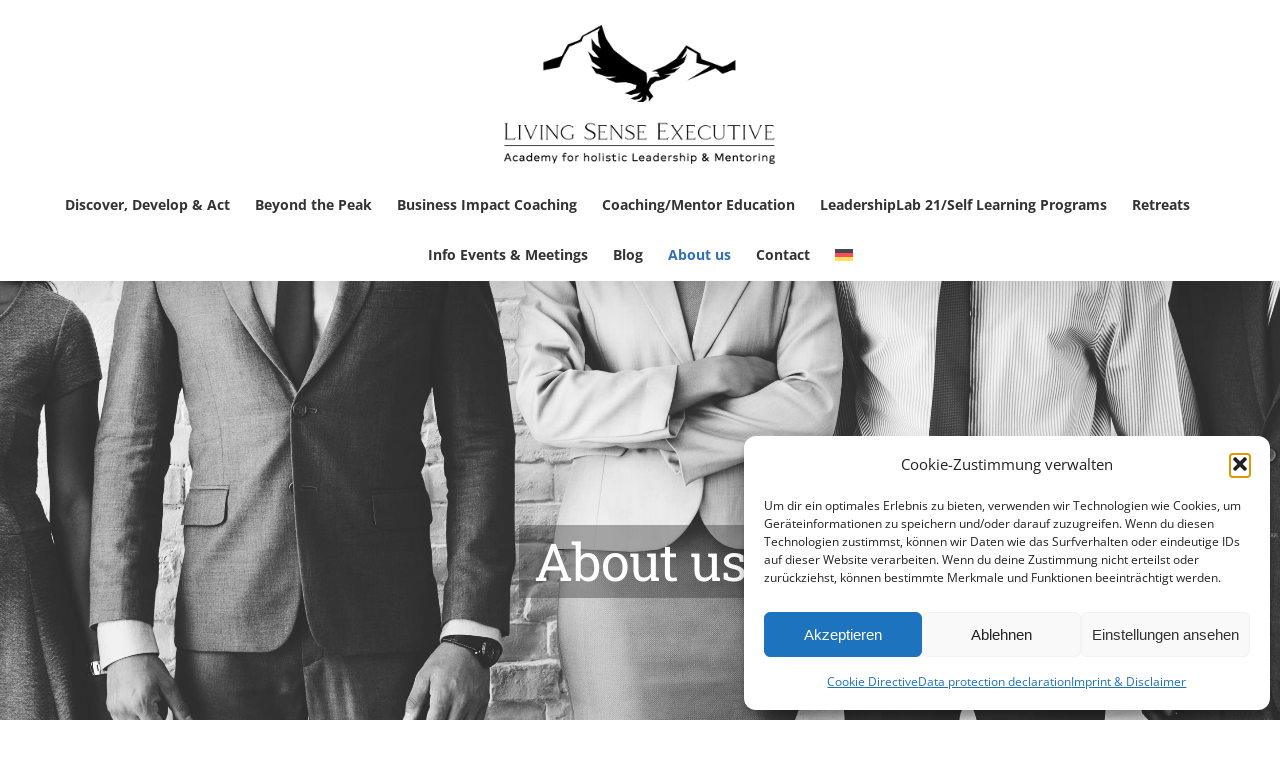

--- FILE ---
content_type: text/html; charset=UTF-8
request_url: https://livingsense-executive.ch/en/about-us/
body_size: 18426
content:
<!DOCTYPE html>
<html class="avada-html-layout-wide avada-html-header-position-top avada-is-100-percent-template" lang="en-US" prefix="og: http://ogp.me/ns# fb: http://ogp.me/ns/fb#">
<head>
	<meta http-equiv="X-UA-Compatible" content="IE=edge" />
	<meta http-equiv="Content-Type" content="text/html; charset=utf-8"/>
	<meta name="viewport" content="width=device-width, initial-scale=1" />
	<meta name='robots' content='index, follow, max-image-preview:large, max-snippet:-1, max-video-preview:-1' />

	<!-- This site is optimized with the Yoast SEO plugin v26.8 - https://yoast.com/product/yoast-seo-wordpress/ -->
	<title>Redefining Leadership and Impact | About us | livingsense-executive.ch</title><link rel="preload" data-rocket-preload as="image" href="https://livingsense-executive.ch/wp-content/uploads/2019/05/header.jpg" fetchpriority="high">
	<link rel="canonical" href="https://livingsense-executive.ch/en/about-us/" />
	<meta property="og:locale" content="en_US" />
	<meta property="og:type" content="article" />
	<meta property="og:title" content="Redefining Leadership and Impact | About us | livingsense-executive.ch" />
	<meta property="og:url" content="https://livingsense-executive.ch/en/about-us/" />
	<meta property="og:site_name" content="livingsense-executive.ch" />
	<meta property="article:publisher" content="https://www.facebook.com/LivingSenseExecutive" />
	<meta property="article:modified_time" content="2025-09-30T08:17:20+00:00" />
	<meta property="og:image" content="https://livingsense-executive.ch/wp-content/uploads/2019/05/header.jpg" />
	<meta property="og:image:width" content="2500" />
	<meta property="og:image:height" content="1500" />
	<meta property="og:image:type" content="image/jpeg" />
	<meta name="twitter:card" content="summary_large_image" />
	<meta name="twitter:label1" content="Est. reading time" />
	<meta name="twitter:data1" content="8 minutes" />
	<!-- / Yoast SEO plugin. -->



<link rel="alternate" type="application/rss+xml" title="livingsense-executive.ch &raquo; Feed" href="https://livingsense-executive.ch/en/feed/" />
<link rel="alternate" type="application/rss+xml" title="livingsense-executive.ch &raquo; Comments Feed" href="https://livingsense-executive.ch/en/comments/feed/" />
								<link rel="icon" href="https://livingsense-executive.ch/wp-content/uploads/2022/04/favicon-32x32-1.ico" type="image/x-icon" />
		
					<!-- Apple Touch Icon -->
						<link rel="apple-touch-icon" sizes="180x180" href="https://livingsense-executive.ch/wp-content/uploads/2022/04/apple-touch-icon-180x180-1.png" type="image/png">
		
					<!-- Android Icon -->
						<link rel="icon" sizes="192x192" href="https://livingsense-executive.ch/wp-content/uploads/2022/04/apple-touch-icon-120x120-1.png" type="image/png">
		
					<!-- MS Edge Icon -->
						<meta name="msapplication-TileImage" content="https://livingsense-executive.ch/wp-content/uploads/2022/04/apple-touch-icon-152x152-1.png" type="image/png">
				<link rel="alternate" title="oEmbed (JSON)" type="application/json+oembed" href="https://livingsense-executive.ch/en/wp-json/oembed/1.0/embed?url=https%3A%2F%2Flivingsense-executive.ch%2Fen%2Fabout-us%2F" />
<link rel="alternate" title="oEmbed (XML)" type="text/xml+oembed" href="https://livingsense-executive.ch/en/wp-json/oembed/1.0/embed?url=https%3A%2F%2Flivingsense-executive.ch%2Fen%2Fabout-us%2F&#038;format=xml" />
					<meta name="description" content="Answers to the ever-increasing complexity of the world of work are sought in a wide variety of further training or health management programmes, which today, however, can only cover the needs of an ambiguous digital society to a limited extent. In a service society, all employees are the social capital and, through their collective knowledge,"/>
				
		<meta property="og:locale" content="en_US"/>
		<meta property="og:type" content="article"/>
		<meta property="og:site_name" content="livingsense-executive.ch"/>
		<meta property="og:title" content="Redefining Leadership and Impact | About us | livingsense-executive.ch"/>
				<meta property="og:description" content="Answers to the ever-increasing complexity of the world of work are sought in a wide variety of further training or health management programmes, which today, however, can only cover the needs of an ambiguous digital society to a limited extent. In a service society, all employees are the social capital and, through their collective knowledge,"/>
				<meta property="og:url" content="https://livingsense-executive.ch/en/about-us/"/>
													<meta property="article:modified_time" content="2025-09-30T08:17:20+01:00"/>
											<meta property="og:image" content="https://livingsense-executive.ch/wp-content/uploads/2024/09/logo-en.png"/>
		<meta property="og:image:width" content="704"/>
		<meta property="og:image:height" content="350"/>
		<meta property="og:image:type" content="image/png"/>
				<style id='wp-img-auto-sizes-contain-inline-css' type='text/css'>
img:is([sizes=auto i],[sizes^="auto," i]){contain-intrinsic-size:3000px 1500px}
/*# sourceURL=wp-img-auto-sizes-contain-inline-css */
</style>
<link rel='stylesheet' id='german-market-blocks-integrations-css' href='https://livingsense-executive.ch/wp-content/plugins/woocommerce-german-market/german-market-blocks/build/integrations.css?ver=3.36' type='text/css' media='all' />
<link rel='stylesheet' id='german-market-checkout-block-checkboxes-css' href='https://livingsense-executive.ch/wp-content/plugins/woocommerce-german-market/german-market-blocks/build/blocks/checkout-checkboxes/style-index.css?ver=3.36' type='text/css' media='all' />
<style id='woocommerce-inline-inline-css' type='text/css'>
.woocommerce form .form-row .required { visibility: visible; }
/*# sourceURL=woocommerce-inline-inline-css */
</style>
<link rel='stylesheet' id='wpml-legacy-horizontal-list-0-css' href='https://livingsense-executive.ch/wp-content/plugins/sitepress-multilingual-cms/templates/language-switchers/legacy-list-horizontal/style.min.css?ver=1' type='text/css' media='all' />
<style id='wpml-legacy-horizontal-list-0-inline-css' type='text/css'>
.wpml-ls-statics-footer a, .wpml-ls-statics-footer .wpml-ls-sub-menu a, .wpml-ls-statics-footer .wpml-ls-sub-menu a:link, .wpml-ls-statics-footer li:not(.wpml-ls-current-language) .wpml-ls-link, .wpml-ls-statics-footer li:not(.wpml-ls-current-language) .wpml-ls-link:link {color:#444444;background-color:#ffffff;}.wpml-ls-statics-footer .wpml-ls-sub-menu a:hover,.wpml-ls-statics-footer .wpml-ls-sub-menu a:focus, .wpml-ls-statics-footer .wpml-ls-sub-menu a:link:hover, .wpml-ls-statics-footer .wpml-ls-sub-menu a:link:focus {color:#000000;background-color:#eeeeee;}.wpml-ls-statics-footer .wpml-ls-current-language > a {color:#444444;background-color:#ffffff;}.wpml-ls-statics-footer .wpml-ls-current-language:hover>a, .wpml-ls-statics-footer .wpml-ls-current-language>a:focus {color:#000000;background-color:#eeeeee;}
/*# sourceURL=wpml-legacy-horizontal-list-0-inline-css */
</style>
<link rel='stylesheet' id='wpml-menu-item-0-css' href='https://livingsense-executive.ch/wp-content/plugins/sitepress-multilingual-cms/templates/language-switchers/menu-item/style.min.css?ver=1' type='text/css' media='all' />
<link rel='stylesheet' id='cmplz-general-css' href='https://livingsense-executive.ch/wp-content/plugins/complianz-gdpr/assets/css/cookieblocker.min.css?ver=1765936950' type='text/css' media='all' />
<link rel='stylesheet' id='german-market-blocks-order-button-position-css' href='https://livingsense-executive.ch/wp-content/plugins/woocommerce-german-market/german-market-blocks/additional-css/order-button-checkout-fields.css?ver=3.36' type='text/css' media='all' />
<link rel='stylesheet' id='fusion-dynamic-css-css' href='https://livingsense-executive.ch/wp-content/uploads/fusion-styles/5c3e12159c9c6ceeda0cc3c5748ddd27.min.css?ver=3.14.2' type='text/css' media='all' />
<script type="text/javascript" id="wpml-cookie-js-extra">
/* <![CDATA[ */
var wpml_cookies = {"wp-wpml_current_language":{"value":"en","expires":1,"path":"/"}};
var wpml_cookies = {"wp-wpml_current_language":{"value":"en","expires":1,"path":"/"}};
//# sourceURL=wpml-cookie-js-extra
/* ]]> */
</script>
<script type="text/javascript" src="https://livingsense-executive.ch/wp-content/plugins/sitepress-multilingual-cms/res/js/cookies/language-cookie.js?ver=486900" id="wpml-cookie-js" defer="defer" data-wp-strategy="defer"></script>
<script type="text/javascript" src="https://livingsense-executive.ch/wp-includes/js/jquery/jquery.min.js?ver=3.7.1" id="jquery-core-js"></script>
<script type="text/javascript" src="https://livingsense-executive.ch/wp-content/plugins/woocommerce/assets/js/jquery-blockui/jquery.blockUI.min.js?ver=2.7.0-wc.10.4.3" id="wc-jquery-blockui-js" defer="defer" data-wp-strategy="defer"></script>
<script type="text/javascript" src="https://livingsense-executive.ch/wp-content/plugins/woocommerce/assets/js/js-cookie/js.cookie.min.js?ver=2.1.4-wc.10.4.3" id="wc-js-cookie-js" defer="defer" data-wp-strategy="defer"></script>
<script type="text/javascript" id="woocommerce-js-extra">
/* <![CDATA[ */
var woocommerce_params = {"ajax_url":"/wp-admin/admin-ajax.php?lang=en","wc_ajax_url":"/en/?wc-ajax=%%endpoint%%","i18n_password_show":"Show password","i18n_password_hide":"Hide password"};
//# sourceURL=woocommerce-js-extra
/* ]]> */
</script>
<script type="text/javascript" src="https://livingsense-executive.ch/wp-content/plugins/woocommerce/assets/js/frontend/woocommerce.min.js?ver=10.4.3" id="woocommerce-js" defer="defer" data-wp-strategy="defer"></script>
<script type="text/javascript" id="woocommerce_de_frontend-js-extra">
/* <![CDATA[ */
var sepa_ajax_object = {"ajax_url":"https://livingsense-executive.ch/wp-admin/admin-ajax.php","nonce":"b4527f2305"};
var woocommerce_remove_updated_totals = {"val":"0"};
var woocommerce_payment_update = {"val":"1"};
var german_market_price_variable_products = {"val":"gm_default"};
var german_market_price_variable_theme_extra_element = {"val":"none"};
var german_market_legal_info_product_reviews = {"element":".woocommerce-Reviews .commentlist","activated":"off"};
var ship_different_address = {"message":"\u003Cp class=\"woocommerce-notice woocommerce-notice--info woocommerce-info\" id=\"german-market-puchase-on-account-message\"\u003E\"Ship to different address\" is not available for the selected payment method \"Purchase on Account\" and has been disabled!\u003C/p\u003E","before_element":".woocommerce-checkout-payment"};
//# sourceURL=woocommerce_de_frontend-js-extra
/* ]]> */
</script>
<script type="text/javascript" src="https://livingsense-executive.ch/wp-content/plugins/woocommerce-german-market/js/WooCommerce-German-Market-Frontend.min.js?ver=3.36" id="woocommerce_de_frontend-js"></script>
<link rel="https://api.w.org/" href="https://livingsense-executive.ch/en/wp-json/" /><link rel="alternate" title="JSON" type="application/json" href="https://livingsense-executive.ch/en/wp-json/wp/v2/pages/3962" /><link rel="EditURI" type="application/rsd+xml" title="RSD" href="https://livingsense-executive.ch/xmlrpc.php?rsd" />

<link rel='shortlink' href='https://livingsense-executive.ch/en/?p=3962' />
<meta name="generator" content="WPML ver:4.8.6 stt:1,3;" />
			<style>.cmplz-hidden {
					display: none !important;
				}</style><style type="text/css" id="css-fb-visibility">@media screen and (max-width: 640px){.fusion-no-small-visibility{display:none !important;}body .sm-text-align-center{text-align:center !important;}body .sm-text-align-left{text-align:left !important;}body .sm-text-align-right{text-align:right !important;}body .sm-text-align-justify{text-align:justify !important;}body .sm-flex-align-center{justify-content:center !important;}body .sm-flex-align-flex-start{justify-content:flex-start !important;}body .sm-flex-align-flex-end{justify-content:flex-end !important;}body .sm-mx-auto{margin-left:auto !important;margin-right:auto !important;}body .sm-ml-auto{margin-left:auto !important;}body .sm-mr-auto{margin-right:auto !important;}body .fusion-absolute-position-small{position:absolute;width:100%;}.awb-sticky.awb-sticky-small{ position: sticky; top: var(--awb-sticky-offset,0); }}@media screen and (min-width: 641px) and (max-width: 1024px){.fusion-no-medium-visibility{display:none !important;}body .md-text-align-center{text-align:center !important;}body .md-text-align-left{text-align:left !important;}body .md-text-align-right{text-align:right !important;}body .md-text-align-justify{text-align:justify !important;}body .md-flex-align-center{justify-content:center !important;}body .md-flex-align-flex-start{justify-content:flex-start !important;}body .md-flex-align-flex-end{justify-content:flex-end !important;}body .md-mx-auto{margin-left:auto !important;margin-right:auto !important;}body .md-ml-auto{margin-left:auto !important;}body .md-mr-auto{margin-right:auto !important;}body .fusion-absolute-position-medium{position:absolute;width:100%;}.awb-sticky.awb-sticky-medium{ position: sticky; top: var(--awb-sticky-offset,0); }}@media screen and (min-width: 1025px){.fusion-no-large-visibility{display:none !important;}body .lg-text-align-center{text-align:center !important;}body .lg-text-align-left{text-align:left !important;}body .lg-text-align-right{text-align:right !important;}body .lg-text-align-justify{text-align:justify !important;}body .lg-flex-align-center{justify-content:center !important;}body .lg-flex-align-flex-start{justify-content:flex-start !important;}body .lg-flex-align-flex-end{justify-content:flex-end !important;}body .lg-mx-auto{margin-left:auto !important;margin-right:auto !important;}body .lg-ml-auto{margin-left:auto !important;}body .lg-mr-auto{margin-right:auto !important;}body .fusion-absolute-position-large{position:absolute;width:100%;}.awb-sticky.awb-sticky-large{ position: sticky; top: var(--awb-sticky-offset,0); }}</style>	<noscript><style>.woocommerce-product-gallery{ opacity: 1 !important; }</style></noscript>
	<style type="text/css">.recentcomments a{display:inline !important;padding:0 !important;margin:0 !important;}</style>		<script type="text/javascript">
			var doc = document.documentElement;
			doc.setAttribute( 'data-useragent', navigator.userAgent );
		</script>
		<!-- Google tag (gtag.js) -->
<script async src="https://www.googletagmanager.com/gtag/js?id=G-Q7LYH07JEV"></script>
<script>
  window.dataLayer = window.dataLayer || [];
  function gtag(){dataLayer.push(arguments);}
  gtag('js', new Date());

  gtag('config', 'G-Q7LYH07JEV');
</script>
	<style id='global-styles-inline-css' type='text/css'>
:root{--wp--preset--aspect-ratio--square: 1;--wp--preset--aspect-ratio--4-3: 4/3;--wp--preset--aspect-ratio--3-4: 3/4;--wp--preset--aspect-ratio--3-2: 3/2;--wp--preset--aspect-ratio--2-3: 2/3;--wp--preset--aspect-ratio--16-9: 16/9;--wp--preset--aspect-ratio--9-16: 9/16;--wp--preset--color--black: #000000;--wp--preset--color--cyan-bluish-gray: #abb8c3;--wp--preset--color--white: #ffffff;--wp--preset--color--pale-pink: #f78da7;--wp--preset--color--vivid-red: #cf2e2e;--wp--preset--color--luminous-vivid-orange: #ff6900;--wp--preset--color--luminous-vivid-amber: #fcb900;--wp--preset--color--light-green-cyan: #7bdcb5;--wp--preset--color--vivid-green-cyan: #00d084;--wp--preset--color--pale-cyan-blue: #8ed1fc;--wp--preset--color--vivid-cyan-blue: #0693e3;--wp--preset--color--vivid-purple: #9b51e0;--wp--preset--color--awb-color-1: #ffffff;--wp--preset--color--awb-color-2: #faf9f8;--wp--preset--color--awb-color-3: #e7e4e2;--wp--preset--color--awb-color-4: #c49656;--wp--preset--color--awb-color-5: #7e8890;--wp--preset--color--awb-color-6: #336fba;--wp--preset--color--awb-color-7: #333c4e;--wp--preset--color--awb-color-8: #333333;--wp--preset--color--awb-color-custom-10: #191919;--wp--preset--color--awb-color-custom-11: #7ab258;--wp--preset--color--awb-color-custom-12: #f2f1f0;--wp--preset--color--awb-color-custom-13: #f09a3e;--wp--preset--color--awb-color-custom-14: #747474;--wp--preset--color--awb-color-custom-15: #c9a44e;--wp--preset--color--awb-color-custom-16: #444d62;--wp--preset--color--awb-color-custom-17: #bec2cc;--wp--preset--color--awb-color-custom-18: #f6f6f6;--wp--preset--gradient--vivid-cyan-blue-to-vivid-purple: linear-gradient(135deg,rgb(6,147,227) 0%,rgb(155,81,224) 100%);--wp--preset--gradient--light-green-cyan-to-vivid-green-cyan: linear-gradient(135deg,rgb(122,220,180) 0%,rgb(0,208,130) 100%);--wp--preset--gradient--luminous-vivid-amber-to-luminous-vivid-orange: linear-gradient(135deg,rgb(252,185,0) 0%,rgb(255,105,0) 100%);--wp--preset--gradient--luminous-vivid-orange-to-vivid-red: linear-gradient(135deg,rgb(255,105,0) 0%,rgb(207,46,46) 100%);--wp--preset--gradient--very-light-gray-to-cyan-bluish-gray: linear-gradient(135deg,rgb(238,238,238) 0%,rgb(169,184,195) 100%);--wp--preset--gradient--cool-to-warm-spectrum: linear-gradient(135deg,rgb(74,234,220) 0%,rgb(151,120,209) 20%,rgb(207,42,186) 40%,rgb(238,44,130) 60%,rgb(251,105,98) 80%,rgb(254,248,76) 100%);--wp--preset--gradient--blush-light-purple: linear-gradient(135deg,rgb(255,206,236) 0%,rgb(152,150,240) 100%);--wp--preset--gradient--blush-bordeaux: linear-gradient(135deg,rgb(254,205,165) 0%,rgb(254,45,45) 50%,rgb(107,0,62) 100%);--wp--preset--gradient--luminous-dusk: linear-gradient(135deg,rgb(255,203,112) 0%,rgb(199,81,192) 50%,rgb(65,88,208) 100%);--wp--preset--gradient--pale-ocean: linear-gradient(135deg,rgb(255,245,203) 0%,rgb(182,227,212) 50%,rgb(51,167,181) 100%);--wp--preset--gradient--electric-grass: linear-gradient(135deg,rgb(202,248,128) 0%,rgb(113,206,126) 100%);--wp--preset--gradient--midnight: linear-gradient(135deg,rgb(2,3,129) 0%,rgb(40,116,252) 100%);--wp--preset--font-size--small: 12px;--wp--preset--font-size--medium: 20px;--wp--preset--font-size--large: 24px;--wp--preset--font-size--x-large: 42px;--wp--preset--font-size--normal: 16px;--wp--preset--font-size--xlarge: 32px;--wp--preset--font-size--huge: 48px;--wp--preset--spacing--20: 0.44rem;--wp--preset--spacing--30: 0.67rem;--wp--preset--spacing--40: 1rem;--wp--preset--spacing--50: 1.5rem;--wp--preset--spacing--60: 2.25rem;--wp--preset--spacing--70: 3.38rem;--wp--preset--spacing--80: 5.06rem;--wp--preset--shadow--natural: 6px 6px 9px rgba(0, 0, 0, 0.2);--wp--preset--shadow--deep: 12px 12px 50px rgba(0, 0, 0, 0.4);--wp--preset--shadow--sharp: 6px 6px 0px rgba(0, 0, 0, 0.2);--wp--preset--shadow--outlined: 6px 6px 0px -3px rgb(255, 255, 255), 6px 6px rgb(0, 0, 0);--wp--preset--shadow--crisp: 6px 6px 0px rgb(0, 0, 0);}:where(.is-layout-flex){gap: 0.5em;}:where(.is-layout-grid){gap: 0.5em;}body .is-layout-flex{display: flex;}.is-layout-flex{flex-wrap: wrap;align-items: center;}.is-layout-flex > :is(*, div){margin: 0;}body .is-layout-grid{display: grid;}.is-layout-grid > :is(*, div){margin: 0;}:where(.wp-block-columns.is-layout-flex){gap: 2em;}:where(.wp-block-columns.is-layout-grid){gap: 2em;}:where(.wp-block-post-template.is-layout-flex){gap: 1.25em;}:where(.wp-block-post-template.is-layout-grid){gap: 1.25em;}.has-black-color{color: var(--wp--preset--color--black) !important;}.has-cyan-bluish-gray-color{color: var(--wp--preset--color--cyan-bluish-gray) !important;}.has-white-color{color: var(--wp--preset--color--white) !important;}.has-pale-pink-color{color: var(--wp--preset--color--pale-pink) !important;}.has-vivid-red-color{color: var(--wp--preset--color--vivid-red) !important;}.has-luminous-vivid-orange-color{color: var(--wp--preset--color--luminous-vivid-orange) !important;}.has-luminous-vivid-amber-color{color: var(--wp--preset--color--luminous-vivid-amber) !important;}.has-light-green-cyan-color{color: var(--wp--preset--color--light-green-cyan) !important;}.has-vivid-green-cyan-color{color: var(--wp--preset--color--vivid-green-cyan) !important;}.has-pale-cyan-blue-color{color: var(--wp--preset--color--pale-cyan-blue) !important;}.has-vivid-cyan-blue-color{color: var(--wp--preset--color--vivid-cyan-blue) !important;}.has-vivid-purple-color{color: var(--wp--preset--color--vivid-purple) !important;}.has-black-background-color{background-color: var(--wp--preset--color--black) !important;}.has-cyan-bluish-gray-background-color{background-color: var(--wp--preset--color--cyan-bluish-gray) !important;}.has-white-background-color{background-color: var(--wp--preset--color--white) !important;}.has-pale-pink-background-color{background-color: var(--wp--preset--color--pale-pink) !important;}.has-vivid-red-background-color{background-color: var(--wp--preset--color--vivid-red) !important;}.has-luminous-vivid-orange-background-color{background-color: var(--wp--preset--color--luminous-vivid-orange) !important;}.has-luminous-vivid-amber-background-color{background-color: var(--wp--preset--color--luminous-vivid-amber) !important;}.has-light-green-cyan-background-color{background-color: var(--wp--preset--color--light-green-cyan) !important;}.has-vivid-green-cyan-background-color{background-color: var(--wp--preset--color--vivid-green-cyan) !important;}.has-pale-cyan-blue-background-color{background-color: var(--wp--preset--color--pale-cyan-blue) !important;}.has-vivid-cyan-blue-background-color{background-color: var(--wp--preset--color--vivid-cyan-blue) !important;}.has-vivid-purple-background-color{background-color: var(--wp--preset--color--vivid-purple) !important;}.has-black-border-color{border-color: var(--wp--preset--color--black) !important;}.has-cyan-bluish-gray-border-color{border-color: var(--wp--preset--color--cyan-bluish-gray) !important;}.has-white-border-color{border-color: var(--wp--preset--color--white) !important;}.has-pale-pink-border-color{border-color: var(--wp--preset--color--pale-pink) !important;}.has-vivid-red-border-color{border-color: var(--wp--preset--color--vivid-red) !important;}.has-luminous-vivid-orange-border-color{border-color: var(--wp--preset--color--luminous-vivid-orange) !important;}.has-luminous-vivid-amber-border-color{border-color: var(--wp--preset--color--luminous-vivid-amber) !important;}.has-light-green-cyan-border-color{border-color: var(--wp--preset--color--light-green-cyan) !important;}.has-vivid-green-cyan-border-color{border-color: var(--wp--preset--color--vivid-green-cyan) !important;}.has-pale-cyan-blue-border-color{border-color: var(--wp--preset--color--pale-cyan-blue) !important;}.has-vivid-cyan-blue-border-color{border-color: var(--wp--preset--color--vivid-cyan-blue) !important;}.has-vivid-purple-border-color{border-color: var(--wp--preset--color--vivid-purple) !important;}.has-vivid-cyan-blue-to-vivid-purple-gradient-background{background: var(--wp--preset--gradient--vivid-cyan-blue-to-vivid-purple) !important;}.has-light-green-cyan-to-vivid-green-cyan-gradient-background{background: var(--wp--preset--gradient--light-green-cyan-to-vivid-green-cyan) !important;}.has-luminous-vivid-amber-to-luminous-vivid-orange-gradient-background{background: var(--wp--preset--gradient--luminous-vivid-amber-to-luminous-vivid-orange) !important;}.has-luminous-vivid-orange-to-vivid-red-gradient-background{background: var(--wp--preset--gradient--luminous-vivid-orange-to-vivid-red) !important;}.has-very-light-gray-to-cyan-bluish-gray-gradient-background{background: var(--wp--preset--gradient--very-light-gray-to-cyan-bluish-gray) !important;}.has-cool-to-warm-spectrum-gradient-background{background: var(--wp--preset--gradient--cool-to-warm-spectrum) !important;}.has-blush-light-purple-gradient-background{background: var(--wp--preset--gradient--blush-light-purple) !important;}.has-blush-bordeaux-gradient-background{background: var(--wp--preset--gradient--blush-bordeaux) !important;}.has-luminous-dusk-gradient-background{background: var(--wp--preset--gradient--luminous-dusk) !important;}.has-pale-ocean-gradient-background{background: var(--wp--preset--gradient--pale-ocean) !important;}.has-electric-grass-gradient-background{background: var(--wp--preset--gradient--electric-grass) !important;}.has-midnight-gradient-background{background: var(--wp--preset--gradient--midnight) !important;}.has-small-font-size{font-size: var(--wp--preset--font-size--small) !important;}.has-medium-font-size{font-size: var(--wp--preset--font-size--medium) !important;}.has-large-font-size{font-size: var(--wp--preset--font-size--large) !important;}.has-x-large-font-size{font-size: var(--wp--preset--font-size--x-large) !important;}
/*# sourceURL=global-styles-inline-css */
</style>
<style id="rocket-lazyrender-inline-css">[data-wpr-lazyrender] {content-visibility: auto;}</style><meta name="generator" content="WP Rocket 3.18.2" data-wpr-features="wpr_automatic_lazy_rendering wpr_oci wpr_desktop" /></head>

<body data-cmplz=1 class="wp-singular page-template page-template-100-width page-template-100-width-php page page-id-3962 wp-theme-Avada wp-child-theme-Avada-Child-Theme theme-Avada woocommerce-no-js fusion-image-hovers fusion-pagination-sizing fusion-button_type-flat fusion-button_span-yes fusion-button_gradient-linear avada-image-rollover-circle-yes avada-image-rollover-yes avada-image-rollover-direction-fade fusion-body ltr fusion-sticky-header no-tablet-sticky-header no-mobile-sticky-header no-mobile-slidingbar no-mobile-totop fusion-disable-outline fusion-sub-menu-fade mobile-logo-pos-center layout-wide-mode avada-has-boxed-modal-shadow-none layout-scroll-offset-full avada-has-zero-margin-offset-top fusion-top-header menu-text-align-center fusion-woo-product-design-clean fusion-woo-shop-page-columns-4 fusion-woo-related-columns-2 fusion-woo-archive-page-columns-3 avada-has-woo-gallery-disabled woo-sale-badge-circle woo-outofstock-badge-top_bar mobile-menu-design-modern fusion-hide-pagination-text fusion-header-layout-v5 avada-responsive avada-footer-fx-none avada-menu-highlight-style-bar fusion-search-form-classic fusion-main-menu-search-dropdown fusion-avatar-square avada-dropdown-styles avada-blog-layout-large avada-blog-archive-layout-grid avada-header-shadow-yes avada-menu-icon-position-right avada-has-megamenu-shadow avada-has-mainmenu-dropdown-divider avada-has-pagetitle-bg-full avada-has-megamenu-item-divider avada-has-100-footer avada-has-breadcrumb-mobile-hidden avada-has-titlebar-bar_and_content avada-header-border-color-full-transparent avada-social-full-transparent avada-has-transparent-timeline_color avada-has-pagination-padding avada-flyout-menu-direction-top avada-ec-views-v1" data-awb-post-id="3962">
		<a class="skip-link screen-reader-text" href="#content">Skip to content</a>

	<div  id="boxed-wrapper">
		
		<div  id="wrapper" class="fusion-wrapper">
			<div  id="home" style="position:relative;top:-1px;"></div>
							
					
			<header  class="fusion-header-wrapper fusion-header-shadow">
				<div class="fusion-header-v5 fusion-logo-alignment fusion-logo-center fusion-sticky-menu- fusion-sticky-logo-1 fusion-mobile-logo-1 fusion-sticky-menu-only fusion-header-menu-align-center fusion-mobile-menu-design-modern">
					<div class="fusion-header-sticky-height"></div>
<div class="fusion-sticky-header-wrapper"> <!-- start fusion sticky header wrapper -->
	<div class="fusion-header">
		<div class="fusion-row">
							<div class="fusion-logo" data-margin-top="25px" data-margin-bottom="15px" data-margin-left="0px" data-margin-right="0px">
			<a class="fusion-logo-link"  href="https://livingsense-executive.ch/en/" >

						<!-- standard logo -->
			<img src="https://livingsense-executive.ch/wp-content/uploads/2024/09/logo-en.png" srcset="https://livingsense-executive.ch/wp-content/uploads/2024/09/logo-en.png 1x, https://livingsense-executive.ch/wp-content/uploads/2024/09/logo-en.png 2x" width="704" height="350" style="max-height:350px;height:auto;" alt="livingsense-executive.ch Logo" data-retina_logo_url="https://livingsense-executive.ch/wp-content/uploads/2024/09/logo-en.png" class="fusion-standard-logo" />

											<!-- mobile logo -->
				<img src="https://livingsense-executive.ch/wp-content/uploads/2024/09/logo-en.png" srcset="https://livingsense-executive.ch/wp-content/uploads/2024/09/logo-en.png 1x, https://livingsense-executive.ch/wp-content/uploads/2024/09/logo-en.png 2x" width="704" height="350" style="max-height:350px;height:auto;" alt="livingsense-executive.ch Logo" data-retina_logo_url="https://livingsense-executive.ch/wp-content/uploads/2024/09/logo-en.png" class="fusion-mobile-logo" />
			
											<!-- sticky header logo -->
				<img src="https://livingsense-executive.ch/wp-content/uploads/2024/09/logo-en.png" srcset="https://livingsense-executive.ch/wp-content/uploads/2024/09/logo-en.png 1x, https://livingsense-executive.ch/wp-content/uploads/2024/09/logo-en.png 2x" width="704" height="350" style="max-height:350px;height:auto;" alt="livingsense-executive.ch Logo" data-retina_logo_url="https://livingsense-executive.ch/wp-content/uploads/2024/09/logo-en.png" class="fusion-sticky-logo" />
					</a>
		</div>
								<div class="fusion-mobile-menu-icons">
							<a href="#" class="fusion-icon awb-icon-bars" aria-label="Toggle mobile menu" aria-expanded="false"></a>
		
		
		
			</div>
			
					</div>
	</div>
	<div class="fusion-secondary-main-menu">
		<div class="fusion-row">
			<nav class="fusion-main-menu" aria-label="Main Menu"><ul id="menu-unterseiten-englisch" class="fusion-menu"><li  id="menu-item-3957"  class="menu-item menu-item-type-custom menu-item-object-custom menu-item-3957"  data-item-id="3957"><a  href="https://livingsense-executive.ch/en/#training-courses-leaders" class="fusion-bar-highlight"><span class="menu-text">Discover, Develop &#038; Act</span></a></li><li  id="menu-item-3958"  class="menu-item menu-item-type-custom menu-item-object-custom menu-item-3958"  data-item-id="3958"><a  href="https://livingsense-executive.ch/en/#beyond-peak" class="fusion-bar-highlight"><span class="menu-text">Beyond the Peak</span></a></li><li  id="menu-item-3959"  class="menu-item menu-item-type-custom menu-item-object-custom menu-item-3959"  data-item-id="3959"><a  href="https://livingsense-executive.ch/en/#business-coaching" class="fusion-bar-highlight"><span class="menu-text">Business Impact Coaching</span></a></li><li  id="menu-item-6482"  class="menu-item menu-item-type-custom menu-item-object-custom menu-item-6482"  data-item-id="6482"><a  href="https://livingsense-executive.ch/en/#business-coachings" class="fusion-bar-highlight"><span class="menu-text">Coaching/Mentor Education</span></a></li><li  id="menu-item-5353"  class="menu-item menu-item-type-custom menu-item-object-custom menu-item-5353"  data-item-id="5353"><a  href="https://livingsense-executive.ch/en/#workshops" class="fusion-bar-highlight"><span class="menu-text">LeadershipLab 21/Self Learning Programs</span></a></li><li  id="menu-item-3960"  class="menu-item menu-item-type-custom menu-item-object-custom menu-item-3960"  data-item-id="3960"><a  href="https://livingsense-executive.ch/en/ausbildung/short-retreat-vision-peak/" class="fusion-bar-highlight"><span class="menu-text">Retreats</span></a></li><li  id="menu-item-5368"  class="menu-item menu-item-type-custom menu-item-object-custom menu-item-5368"  data-item-id="5368"><a  href="https://livingsense-executive.ch/en/#events" class="fusion-bar-highlight"><span class="menu-text">Info Events &#038; Meetings</span></a></li><li  id="menu-item-4473"  class="menu-item menu-item-type-post_type menu-item-object-page menu-item-4473"  data-item-id="4473"><a  href="https://livingsense-executive.ch/en/blog/" class="fusion-bar-highlight"><span class="menu-text">Blog</span></a></li><li  id="menu-item-4474"  class="menu-item menu-item-type-post_type menu-item-object-page current-menu-item page_item page-item-3962 current_page_item menu-item-4474"  data-item-id="4474"><a  href="https://livingsense-executive.ch/en/about-us/" class="fusion-bar-highlight"><span class="menu-text">About us</span></a></li><li  id="menu-item-3961"  class="menu-item menu-item-type-custom menu-item-object-custom menu-item-3961"  data-item-id="3961"><a  href="https://livingsense-executive.ch/en/#contact" class="fusion-bar-highlight"><span class="menu-text">Contact</span></a></li><li  id="menu-item-wpml-ls-26-de"  class="menu-item wpml-ls-slot-26 wpml-ls-item wpml-ls-item-de wpml-ls-menu-item wpml-ls-first-item wpml-ls-last-item menu-item-type-wpml_ls_menu_item menu-item-object-wpml_ls_menu_item menu-item-wpml-ls-26-de"  data-classes="menu-item" data-item-id="wpml-ls-26-de"><a  title="Switch to German" href="https://livingsense-executive.ch/ueber-uns/" class="fusion-bar-highlight wpml-ls-link" aria-label="Switch to German" role="menuitem"><span class="menu-text"><img
            class="wpml-ls-flag"
            src="https://livingsense-executive.ch/wp-content/plugins/sitepress-multilingual-cms/res/flags/de.svg"
            alt="German"
            
            
    /></span></a></li></ul></nav>
<nav class="fusion-mobile-nav-holder fusion-mobile-menu-text-align-left" aria-label="Main Menu Mobile"></nav>

					</div>
	</div>
</div> <!-- end fusion sticky header wrapper -->
				</div>
				<div class="fusion-clearfix"></div>
			</header>
								
							<div  id="sliders-container" class="fusion-slider-visibility">
					</div>
				
					
							
			<section  class="avada-page-titlebar-wrapper" aria-labelledby="awb-ptb-heading">
	<div class="fusion-page-title-bar fusion-page-title-bar-breadcrumbs fusion-page-title-bar-center">
		<div class="fusion-page-title-row">
			<div class="fusion-page-title-wrapper">
				<div class="fusion-page-title-captions">

																							<h1 id="awb-ptb-heading" class="entry-title">About us</h1>

											
																
				</div>

				
			</div>
		</div>
	</div>
</section>

						<main  id="main" class="clearfix width-100">
				<div class="fusion-row" style="max-width:100%;">
<section id="content" class="full-width">
					<div id="post-3962" class="post-3962 page type-page status-publish hentry">
			<span class="entry-title rich-snippet-hidden">About us</span><span class="vcard rich-snippet-hidden"><span class="fn"><a href="https://livingsense-executive.ch/en/author/waibelmediait/" title="Posts by waibelMEDIA IT e.U." rel="author">waibelMEDIA IT e.U.</a></span></span><span class="updated rich-snippet-hidden">2025-09-30T10:17:20+02:00</span>						<div class="post-content">
				<div class="fusion-fullwidth fullwidth-box fusion-builder-row-1 fusion-flex-container nonhundred-percent-fullwidth non-hundred-percent-height-scrolling" style="--awb-background-position:left top;--awb-border-sizes-top:0px;--awb-border-sizes-bottom:0px;--awb-border-sizes-left:0px;--awb-border-sizes-right:0px;--awb-border-color:#f5f5f5;--awb-border-radius-top-left:0px;--awb-border-radius-top-right:0px;--awb-border-radius-bottom-right:0px;--awb-border-radius-bottom-left:0px;--awb-padding-top:0px;--awb-padding-bottom:75px;--awb-background-color:#faf9f8;--awb-flex-wrap:wrap;" ><div class="fusion-builder-row fusion-row fusion-flex-align-items-stretch fusion-flex-content-wrap" style="max-width:1331.2px;margin-left: calc(-4% / 2 );margin-right: calc(-4% / 2 );"><div class="fusion-layout-column fusion_builder_column fusion-builder-column-0 fusion_builder_column_2_3 2_3 fusion-flex-column fusion-flex-align-self-flex-start fusion-column-no-min-height" style="--awb-padding-right:4%;--awb-padding-left:4%;--awb-bg-size:cover;--awb-width-large:66.666666666667%;--awb-margin-top-large:10px;--awb-spacing-right-large:3.84%;--awb-margin-bottom-large:10px;--awb-spacing-left-large:2.88%;--awb-width-medium:100%;--awb-order-medium:0;--awb-spacing-right-medium:1.92%;--awb-spacing-left-medium:1.92%;--awb-width-small:100%;--awb-order-small:0;--awb-spacing-right-small:1.92%;--awb-spacing-left-small:1.92%;"><div class="fusion-column-wrapper fusion-column-has-shadow fusion-flex-justify-content-flex-start fusion-content-layout-column"><div class="fusion-text fusion-text-1" style="--awb-text-transform:none;"><p>Answers to the ever-increasing complexity of the world of work are sought in a wide variety of further training or health management programmes, which today, however, can only cover the needs of an ambiguous digital society to a limited extent. In a service society, all employees are the social capital and, through their collective knowledge, form the basis of every company and its success. It is a community of values that contributes to the successful effectiveness of the company and promises sustainable, as well as quantitative and qualitative success for the future.</p>
<p>But what does this mean for companies; for the top management and for them as successful leaders or future leaders?</p>
<p>With our educational programmes, you learn the key skills necessary for your next career step; with our customised mentoring programmes, you empower yourselves and your company to shape the future; with the Vision Peak programmes, you experience the benefits of a successful change and authentic path.</p>
</div></div></div><div class="fusion-layout-column fusion_builder_column fusion-builder-column-1 fusion_builder_column_1_3 1_3 fusion-flex-column fusion-no-small-visibility fusion-no-medium-visibility" style="--awb-padding-right:5%;--awb-padding-left:5%;--awb-bg-size:cover;--awb-width-large:33.333333333333%;--awb-margin-top-large:10px;--awb-spacing-right-large:5.76%;--awb-margin-bottom-large:10px;--awb-spacing-left-large:3.84%;--awb-width-medium:100%;--awb-order-medium:0;--awb-spacing-right-medium:1.92%;--awb-spacing-left-medium:1.92%;--awb-width-small:100%;--awb-order-small:0;--awb-spacing-right-small:1.92%;--awb-spacing-left-small:1.92%;"><div class="fusion-column-wrapper fusion-column-has-shadow fusion-flex-justify-content-flex-start fusion-content-layout-column"><div class="fusion-image-element " style="--awb-caption-title-font-family:var(--h2_typography-font-family);--awb-caption-title-font-weight:var(--h2_typography-font-weight);--awb-caption-title-font-style:var(--h2_typography-font-style);--awb-caption-title-size:var(--h2_typography-font-size);--awb-caption-title-transform:var(--h2_typography-text-transform);--awb-caption-title-line-height:var(--h2_typography-line-height);--awb-caption-title-letter-spacing:var(--h2_typography-letter-spacing);"><span class=" fusion-imageframe imageframe-none imageframe-1 hover-type-none"><img fetchpriority="high" decoding="async" width="704" height="350" src="https://livingsense-executive.ch/wp-content/uploads/2022/04/logo-new.png" data-orig-src="https://livingsense-executive.ch/wp-content/uploads/2022/04/logo-new.png" alt class="lazyload img-responsive wp-image-3836" srcset="data:image/svg+xml,%3Csvg%20xmlns%3D%27http%3A%2F%2Fwww.w3.org%2F2000%2Fsvg%27%20width%3D%27704%27%20height%3D%27350%27%20viewBox%3D%270%200%20704%20350%27%3E%3Crect%20width%3D%27704%27%20height%3D%27350%27%20fill-opacity%3D%220%22%2F%3E%3C%2Fsvg%3E" data-srcset="https://livingsense-executive.ch/wp-content/uploads/2022/04/logo-new-200x99.png 200w, https://livingsense-executive.ch/wp-content/uploads/2022/04/logo-new-400x199.png 400w, https://livingsense-executive.ch/wp-content/uploads/2022/04/logo-new-600x298.png 600w, https://livingsense-executive.ch/wp-content/uploads/2022/04/logo-new.png 704w" data-sizes="auto" data-orig-sizes="(max-width: 1024px) 100vw, (max-width: 640px) 100vw, 400px" /></span></div><div class="fusion-text fusion-text-2 fusion-text-no-margin" style="--awb-font-size:18px;--awb-margin-top:50px;--awb-margin-bottom:15px;"><p style="text-align: center;"><strong>Partner</strong></p>
</div><div class="fusion-image-element " style="--awb-caption-title-font-family:var(--h2_typography-font-family);--awb-caption-title-font-weight:var(--h2_typography-font-weight);--awb-caption-title-font-style:var(--h2_typography-font-style);--awb-caption-title-size:var(--h2_typography-font-size);--awb-caption-title-transform:var(--h2_typography-text-transform);--awb-caption-title-line-height:var(--h2_typography-line-height);--awb-caption-title-letter-spacing:var(--h2_typography-letter-spacing);"><span class=" fusion-imageframe imageframe-none imageframe-2 hover-type-none"><a class="fusion-no-lightbox" href="http://www.coaching-institut.ch/?ref=62JwsF" target="_blank" rel="noopener noreferrer"><img decoding="async" width="800" height="210" src="https://livingsense-executive.ch/wp-content/uploads/2022/11/coaching_institut_vertical_logo.png" data-orig-src="https://livingsense-executive.ch/wp-content/uploads/2022/11/coaching_institut_vertical_logo.png" alt class="lazyload img-responsive wp-image-3931" srcset="data:image/svg+xml,%3Csvg%20xmlns%3D%27http%3A%2F%2Fwww.w3.org%2F2000%2Fsvg%27%20width%3D%27800%27%20height%3D%27210%27%20viewBox%3D%270%200%20800%20210%27%3E%3Crect%20width%3D%27800%27%20height%3D%27210%27%20fill-opacity%3D%220%22%2F%3E%3C%2Fsvg%3E" data-srcset="https://livingsense-executive.ch/wp-content/uploads/2022/11/coaching_institut_vertical_logo-200x53.png 200w, https://livingsense-executive.ch/wp-content/uploads/2022/11/coaching_institut_vertical_logo-400x105.png 400w, https://livingsense-executive.ch/wp-content/uploads/2022/11/coaching_institut_vertical_logo-600x158.png 600w, https://livingsense-executive.ch/wp-content/uploads/2022/11/coaching_institut_vertical_logo.png 800w" data-sizes="auto" data-orig-sizes="(max-width: 1024px) 100vw, (max-width: 640px) 100vw, 400px" /></a></span></div></div></div></div></div><div class="fusion-fullwidth fullwidth-box fusion-builder-row-2 fusion-flex-container hundred-percent-fullwidth non-hundred-percent-height-scrolling" style="--awb-background-position:center top;--awb-border-radius-top-left:0px;--awb-border-radius-top-right:0px;--awb-border-radius-bottom-right:0px;--awb-border-radius-bottom-left:0px;--awb-padding-top:0px;--awb-padding-right:0px;--awb-padding-bottom:0px;--awb-padding-left:0px;--awb-margin-top:0px;--awb-margin-bottom:0px;--awb-background-color:#fffcfc;--awb-flex-wrap:wrap;" ><div class="fusion-builder-row fusion-row fusion-flex-align-items-flex-start fusion-flex-content-wrap" style="width:calc( 100% + 0px ) !important;max-width:calc( 100% + 0px ) !important;margin-left: calc(-0px / 2 );margin-right: calc(-0px / 2 );"><div class="fusion-layout-column fusion_builder_column fusion-builder-column-2 fusion_builder_column_1_1 1_1 fusion-flex-column" style="--awb-padding-top:0px;--awb-padding-right:0px;--awb-padding-bottom:0px;--awb-padding-left:0px;--awb-bg-size:cover;--awb-width-large:100%;--awb-margin-top-large:0px;--awb-spacing-right-large:0px;--awb-margin-bottom-large:0px;--awb-spacing-left-large:0px;--awb-width-medium:100%;--awb-order-medium:0;--awb-spacing-right-medium:0px;--awb-spacing-left-medium:0px;--awb-width-small:100%;--awb-order-small:0;--awb-spacing-right-small:0px;--awb-spacing-left-small:0px;"><div class="fusion-column-wrapper fusion-column-has-shadow fusion-flex-justify-content-flex-start fusion-content-layout-column">					<div class="fusion-slider-container fusion-slider-sc-zitat4 fusion-slider-247 full-width-slider" style="height:300px; max-width:100%;" data-id="247" data-full_height="">
						<style type="text/css">.fusion-slider-247 .flex-direction-nav a {width:63px;height:63px;line-height:63px;font-size:25px;}</style>						<div class="fusion-slider-loading">Loading...</div>
						<div class="tfs-slider flexslider main-flex full-width-slider" data-slider_width="100%" data-slider_height="300px" data-full_screen="" data-nav_box_width="63px" data-nav_box_height="63px" data-nav_arrow_size="25px" style="max-width:100%;">
							<ul class="slides">
																	<li data-mute="yes" data-loop="yes" data-autoplay="yes">
										<div class="slide-content-container slide-content-center" style="display: none;">
											<div class="slide-content" style="">
																									<div class="heading with-bg">
														<div class="fusion-title-sc-wrapper" style="background-color:rgba(0,0,0,0.4)">
															<div class="fusion-title title fusion-title-1 fusion-sep-none fusion-title-center fusion-title-text fusion-title-size-two" style="--awb-text-color:#ffffff;--awb-margin-bottom:0px;--awb-sep-color:#ffffff;--awb-font-size:30px;"><h2 class="fusion-title-heading title-heading-center fusion-responsive-typography-calculated" style="margin:0;font-size:1em;--fontSize:30;line-height:1.2;">"You are responsible not only for what you do, but also for what you don't do."</h2></div>														</div>
													</div>
																																					<div class="caption with-bg">
														<div class="fusion-title-sc-wrapper" style="background-color:rgba(0,0,0,0.4)">
															<div class="fusion-title title fusion-title-2 fusion-sep-none fusion-title-center fusion-title-text fusion-title-size-six" style="--awb-text-color:#ffffff;--awb-margin-bottom:0px;--awb-sep-color:#ffffff;--awb-font-size:20px;"><h6 class="fusion-title-heading title-heading-center fusion-responsive-typography-calculated" style="margin:0;font-size:1em;--fontSize:20;--minFontSize:20;line-height:1.2;"><span style="color: #ffffff;;">Laotse</span></h6></div>														</div>
													</div>
																																					<div class="buttons" >
																																									</div>
																							</div>
										</div>
																																								<div class="background background-image" style="background-image: url(https://livingsense-executive.ch/wp-content/uploads/2019/05/zitat4.jpg);max-width:100%;height:300px;filter: progid:DXImageTransform.Microsoft.AlphaImageLoader(src='https://livingsense-executive.ch/wp-content/uploads/2019/05/zitat4.jpg', sizingMethod='scale');" data-imgwidth="2500">
																																																																		</div>
									</li>
																							</ul>
						</div>
					</div>
								</div></div></div></div><div class="fusion-fullwidth fullwidth-box fusion-builder-row-3 fusion-flex-container nonhundred-percent-fullwidth non-hundred-percent-height-scrolling" style="--awb-background-position:left top;--awb-border-sizes-top:0px;--awb-border-sizes-bottom:0px;--awb-border-sizes-left:0px;--awb-border-sizes-right:0px;--awb-border-color:#f5f5f5;--awb-border-radius-top-left:0px;--awb-border-radius-top-right:0px;--awb-border-radius-bottom-right:0px;--awb-border-radius-bottom-left:0px;--awb-padding-top:75px;--awb-padding-bottom:75px;--awb-background-color:#faf9f8;--awb-flex-wrap:wrap;" ><div class="fusion-builder-row fusion-row fusion-flex-align-items-stretch fusion-flex-content-wrap" style="max-width:1331.2px;margin-left: calc(-4% / 2 );margin-right: calc(-4% / 2 );"><div class="fusion-layout-column fusion_builder_column fusion-builder-column-3 fusion_builder_column_2_3 2_3 fusion-flex-column fusion-flex-align-self-flex-start fusion-column-no-min-height fusion-no-small-visibility fusion-no-medium-visibility" style="--awb-padding-right:4%;--awb-padding-left:4%;--awb-bg-size:cover;--awb-width-large:66.666666666667%;--awb-margin-top-large:10px;--awb-spacing-right-large:3.84%;--awb-margin-bottom-large:10px;--awb-spacing-left-large:2.88%;--awb-width-medium:100%;--awb-order-medium:0;--awb-spacing-right-medium:1.92%;--awb-spacing-left-medium:1.92%;--awb-width-small:100%;--awb-order-small:0;--awb-spacing-right-small:1.92%;--awb-spacing-left-small:1.92%;"><div class="fusion-column-wrapper fusion-column-has-shadow fusion-flex-justify-content-flex-start fusion-content-layout-column"><div class="fusion-text fusion-text-3" style="--awb-text-transform:none;--awb-text-color:var(--awb-color6);"><h2 style="text-align: left; font-size: 55px;">Management</h2>
</div><div class="fusion-separator" style="align-self: flex-start;margin-right:auto;margin-top:15px;margin-bottom:35px;width:100%;max-width:170px;"><div class="fusion-separator-border sep-single sep-solid" style="--awb-height:20px;--awb-amount:20px;--awb-sep-color:var(--awb-color6);border-color:var(--awb-color6);border-top-width:5px;"></div></div><div class="fusion-text fusion-text-4" style="--awb-text-transform:none;--awb-text-color:var(--awb-color6);"><h2 style="text-align: left;">Remo Maurer</h2>
</div><div class="fusion-text fusion-text-5" style="--awb-font-size:18px;--awb-line-height:28px;--awb-text-transform:none;"><p>CEO und Managing Partner Living Sense Executive</p>
</div><div class="fusion-text fusion-text-6" style="--awb-text-transform:none;"><p>I am a curious and open-minded person who can look back on an interesting and varied professional career. With an international orientation, with various stations abroad (India, Singapore, Dubai), I worked mainly in the financial industry as a Managing Director in Executive Management (Swiss Bank Corporation, Credit Suisse, Hong Kong &amp; Shanghai Bank). In my job, I was able to build up and expand various business areas, lead larger and transnational teams, get to know other cultures and many interesting people and their points of view.</p>
<p>I am a co-founder of a software company and during my career I also worked for six years in management consulting for the financial industry and SMEs from a wide range of industries. Being self-employed at the time I broadened my understanding of leadership and business with new dimensions of experience, which was supportive in pursuing, conceiving and implementing my own projects and various start-ups of my own. After selling my former company and leaving the world of finance, I decided to follow my heart and implement a new vision that has always been coherent for me and to pass on my knowledge in my current job as Managing Partner at Living Sense Executive and owner of Living Mindful &#8211; Maurer.</p>
<p>It is very motivating for me to move from an expert role into a connecting, accompanying activity to support people in their challenges, to make existing resources and talents visible and to create other access channels to various thematic fields. I was able to experience that we include and exclude certain things depending on our point of view, which leads to different ways of acting and shapes our frame of thinking. We include what is to be &#8220;recognised&#8221; and exclude what is not recognised. I love working with people and want to inspire you to expand your own thinking framework and help you do what you have always wanted to achieve. I speak your business language and understand your challenges.</p>
</div></div></div><div class="fusion-layout-column fusion_builder_column fusion-builder-column-4 fusion_builder_column_1_3 1_3 fusion-flex-column fusion-no-small-visibility fusion-no-medium-visibility" style="--awb-padding-top:5%;--awb-padding-right:5%;--awb-padding-left:5%;--awb-bg-size:cover;--awb-width-large:33.333333333333%;--awb-margin-top-large:10px;--awb-spacing-right-large:5.76%;--awb-margin-bottom-large:10px;--awb-spacing-left-large:3.84%;--awb-width-medium:100%;--awb-order-medium:0;--awb-spacing-right-medium:1.92%;--awb-spacing-left-medium:1.92%;--awb-width-small:100%;--awb-order-small:0;--awb-spacing-right-small:1.92%;--awb-spacing-left-small:1.92%;"><div class="fusion-column-wrapper fusion-column-has-shadow fusion-flex-justify-content-flex-start fusion-content-layout-column"><div class="fusion-image-element " style="--awb-liftup-border-radius:0px;--awb-margin-top:5%;--awb-caption-title-font-family:var(--h2_typography-font-family);--awb-caption-title-font-weight:var(--h2_typography-font-weight);--awb-caption-title-font-style:var(--h2_typography-font-style);--awb-caption-title-size:var(--h2_typography-font-size);--awb-caption-title-transform:var(--h2_typography-text-transform);--awb-caption-title-line-height:var(--h2_typography-line-height);--awb-caption-title-letter-spacing:var(--h2_typography-letter-spacing);"><div class="awb-image-frame awb-image-frame-3 imageframe-liftup"><span class=" fusion-imageframe imageframe-none imageframe-3"><img decoding="async" width="500" height="753" src="https://livingsense-executive.ch/wp-content/uploads/2022/04/remo-maurer.jpg" data-orig-src="https://livingsense-executive.ch/wp-content/uploads/2022/04/remo-maurer.jpg" alt class="lazyload img-responsive wp-image-3869" srcset="data:image/svg+xml,%3Csvg%20xmlns%3D%27http%3A%2F%2Fwww.w3.org%2F2000%2Fsvg%27%20width%3D%27500%27%20height%3D%27753%27%20viewBox%3D%270%200%20500%20753%27%3E%3Crect%20width%3D%27500%27%20height%3D%27753%27%20fill-opacity%3D%220%22%2F%3E%3C%2Fsvg%3E" data-srcset="https://livingsense-executive.ch/wp-content/uploads/2022/04/remo-maurer-200x301.jpg 200w, https://livingsense-executive.ch/wp-content/uploads/2022/04/remo-maurer-400x602.jpg 400w, https://livingsense-executive.ch/wp-content/uploads/2022/04/remo-maurer.jpg 500w" data-sizes="auto" data-orig-sizes="(max-width: 1024px) 100vw, (max-width: 640px) 100vw, 400px" /></span></div></div><div class="fusion-social-links fusion-social-links-1" style="--awb-margin-top:25px;--awb-margin-right:0px;--awb-margin-bottom:0px;--awb-margin-left:0px;--awb-alignment:center;--awb-box-border-top:0px;--awb-box-border-right:0px;--awb-box-border-bottom:0px;--awb-box-border-left:0px;--awb-icon-colors-hover:rgba(126,136,144,0.8);--awb-box-colors-hover:rgba(255,255,255,0.8);--awb-box-border-color:var(--awb-color3);--awb-box-border-color-hover:var(--awb-color4);"><div class="fusion-social-networks boxed-icons color-type-brand"><div class="fusion-social-networks-wrapper"><a class="fusion-social-network-icon fusion-tooltip fusion-linkedin awb-icon-linkedin" style="color:#ffffff;font-size:16px;width:16px;background-color:#0077b5;border-color:#0077b5;border-radius:4px;" data-placement="bottom" data-title="LinkedIn" data-toggle="tooltip" title="LinkedIn" aria-label="linkedin" target="_self" href="https://linkedin.com/in/remo-maurer" rel="nofollow"></a></div></div></div></div></div><div class="fusion-layout-column fusion_builder_column fusion-builder-column-5 fusion_builder_column_1_3 1_3 fusion-flex-column fusion-no-large-visibility" style="--awb-padding-top:5%;--awb-padding-right:5%;--awb-padding-left:5%;--awb-bg-size:cover;--awb-width-large:33.333333333333%;--awb-margin-top-large:10px;--awb-spacing-right-large:5.76%;--awb-margin-bottom-large:10px;--awb-spacing-left-large:3.84%;--awb-width-medium:100%;--awb-order-medium:0;--awb-spacing-right-medium:1.92%;--awb-spacing-left-medium:1.92%;--awb-width-small:100%;--awb-order-small:0;--awb-spacing-right-small:1.92%;--awb-spacing-left-small:1.92%;"><div class="fusion-column-wrapper fusion-column-has-shadow fusion-flex-justify-content-flex-start fusion-content-layout-column"><div class="fusion-image-element " style="--awb-liftup-border-radius:0px;--awb-margin-top:5%;--awb-caption-title-font-family:var(--h2_typography-font-family);--awb-caption-title-font-weight:var(--h2_typography-font-weight);--awb-caption-title-font-style:var(--h2_typography-font-style);--awb-caption-title-size:var(--h2_typography-font-size);--awb-caption-title-transform:var(--h2_typography-text-transform);--awb-caption-title-line-height:var(--h2_typography-line-height);--awb-caption-title-letter-spacing:var(--h2_typography-letter-spacing);"><div class="awb-image-frame awb-image-frame-4 imageframe-liftup"><span class=" fusion-imageframe imageframe-none imageframe-4"><img decoding="async" width="500" height="753" src="https://livingsense-executive.ch/wp-content/uploads/2022/04/remo-maurer.jpg" data-orig-src="https://livingsense-executive.ch/wp-content/uploads/2022/04/remo-maurer.jpg" alt class="lazyload img-responsive wp-image-3869" srcset="data:image/svg+xml,%3Csvg%20xmlns%3D%27http%3A%2F%2Fwww.w3.org%2F2000%2Fsvg%27%20width%3D%27500%27%20height%3D%27753%27%20viewBox%3D%270%200%20500%20753%27%3E%3Crect%20width%3D%27500%27%20height%3D%27753%27%20fill-opacity%3D%220%22%2F%3E%3C%2Fsvg%3E" data-srcset="https://livingsense-executive.ch/wp-content/uploads/2022/04/remo-maurer-200x301.jpg 200w, https://livingsense-executive.ch/wp-content/uploads/2022/04/remo-maurer-400x602.jpg 400w, https://livingsense-executive.ch/wp-content/uploads/2022/04/remo-maurer.jpg 500w" data-sizes="auto" data-orig-sizes="(max-width: 1024px) 100vw, (max-width: 640px) 100vw, 400px" /></span></div></div><div class="fusion-social-links fusion-social-links-2" style="--awb-margin-top:25px;--awb-margin-right:0px;--awb-margin-bottom:0px;--awb-margin-left:0px;--awb-alignment:center;--awb-box-border-top:0px;--awb-box-border-right:0px;--awb-box-border-bottom:0px;--awb-box-border-left:0px;--awb-icon-colors-hover:rgba(126,136,144,0.8);--awb-box-colors-hover:rgba(255,255,255,0.8);--awb-box-border-color:var(--awb-color3);--awb-box-border-color-hover:var(--awb-color4);"><div class="fusion-social-networks boxed-icons color-type-brand"><div class="fusion-social-networks-wrapper"><a class="fusion-social-network-icon fusion-tooltip fusion-linkedin awb-icon-linkedin" style="color:#ffffff;font-size:16px;width:16px;background-color:#0077b5;border-color:#0077b5;border-radius:4px;" data-placement="bottom" data-title="LinkedIn" data-toggle="tooltip" title="LinkedIn" aria-label="linkedin" target="_self" href="https://linkedin.com/in/remo-maurer" rel="nofollow"></a></div></div></div></div></div><div class="fusion-layout-column fusion_builder_column fusion-builder-column-6 fusion_builder_column_2_3 2_3 fusion-flex-column fusion-flex-align-self-flex-start fusion-column-no-min-height fusion-no-large-visibility" style="--awb-padding-right:4%;--awb-padding-left:4%;--awb-bg-size:cover;--awb-width-large:66.666666666667%;--awb-margin-top-large:10px;--awb-spacing-right-large:3.84%;--awb-margin-bottom-large:10px;--awb-spacing-left-large:2.88%;--awb-width-medium:100%;--awb-order-medium:0;--awb-spacing-right-medium:1.92%;--awb-spacing-left-medium:1.92%;--awb-width-small:100%;--awb-order-small:0;--awb-spacing-right-small:1.92%;--awb-spacing-left-small:1.92%;"><div class="fusion-column-wrapper fusion-column-has-shadow fusion-flex-justify-content-flex-start fusion-content-layout-column"><div class="fusion-text fusion-text-7" style="--awb-text-transform:none;--awb-text-color:var(--awb-color6);"><h2 style="text-align: left; font-size: 55px;">Management</h2>
</div><div class="fusion-separator" style="align-self: flex-start;margin-right:auto;margin-top:15px;margin-bottom:35px;width:100%;max-width:170px;"><div class="fusion-separator-border sep-single sep-solid" style="--awb-height:20px;--awb-amount:20px;--awb-sep-color:var(--awb-color6);border-color:var(--awb-color6);border-top-width:5px;"></div></div><div class="fusion-text fusion-text-8" style="--awb-text-transform:none;--awb-text-color:var(--awb-color6);"><h2 style="text-align: left;">Remo Maurer</h2>
</div><div class="fusion-text fusion-text-9" style="--awb-font-size:18px;--awb-line-height:28px;--awb-text-transform:none;"><p>CEO und Managing Partner Living Sense Executive</p>
</div><div class="fusion-text fusion-text-10" style="--awb-text-transform:none;"><p>I am a curious and open-minded person who can look back on an interesting and varied professional career. With an international orientation, with various stations abroad (India, Singapore, Dubai), I worked mainly in the financial industry as a Managing Director in Executive Management (Swiss Bank Corporation, Credit Suisse, Hong Kong &amp; Shanghai Bank). In my job, I was able to build up and expand various business areas, lead larger and transnational teams, get to know other cultures and many interesting people and their points of view.</p>
<p>I am a co-founder of a software company and during my career I also worked for six years in management consulting for the financial industry and SMEs from a wide range of industries. Being self-employed at the time I broadened my understanding of leadership and business with new dimensions of experience, which was supportive in pursuing, conceiving and implementing my own projects and various start-ups of my own. After selling my former company and leaving the world of finance, I decided to follow my heart and implement a new vision that has always been coherent for me and to pass on my knowledge in my current job as Managing Partner at Living Sense Executive and owner of Living Mindful &#8211; Maurer.</p>
<p>It is very motivating for me to move from an expert role into a connecting, accompanying activity to support people in their challenges, to make existing resources and talents visible and to create other access channels to various thematic fields. I was able to experience that we include and exclude certain things depending on our point of view, which leads to different ways of acting and shapes our frame of thinking. We include what is to be &#8220;recognised&#8221; and exclude what is not recognised. I love working with people and want to inspire you to expand your own thinking framework and help you do what you have always wanted to achieve. I speak your business language and understand your challenges.</p>
</div></div></div></div></div><div class="fusion-fullwidth fullwidth-box fusion-builder-row-4 fusion-flex-container hundred-percent-fullwidth non-hundred-percent-height-scrolling" style="--awb-background-position:center top;--awb-border-radius-top-left:0px;--awb-border-radius-top-right:0px;--awb-border-radius-bottom-right:0px;--awb-border-radius-bottom-left:0px;--awb-padding-top:0px;--awb-padding-right:0px;--awb-padding-bottom:0px;--awb-padding-left:0px;--awb-margin-top:0px;--awb-margin-bottom:0px;--awb-background-color:#fffcfc;--awb-flex-wrap:wrap;" ><div class="fusion-builder-row fusion-row fusion-flex-align-items-flex-start fusion-flex-content-wrap" style="width:calc( 100% + 0px ) !important;max-width:calc( 100% + 0px ) !important;margin-left: calc(-0px / 2 );margin-right: calc(-0px / 2 );"><div class="fusion-layout-column fusion_builder_column fusion-builder-column-7 fusion_builder_column_1_1 1_1 fusion-flex-column" style="--awb-padding-top:0px;--awb-padding-right:0px;--awb-padding-bottom:0px;--awb-padding-left:0px;--awb-bg-size:cover;--awb-width-large:100%;--awb-margin-top-large:0px;--awb-spacing-right-large:0px;--awb-margin-bottom-large:0px;--awb-spacing-left-large:0px;--awb-width-medium:100%;--awb-order-medium:0;--awb-spacing-right-medium:0px;--awb-spacing-left-medium:0px;--awb-width-small:100%;--awb-order-small:0;--awb-spacing-right-small:0px;--awb-spacing-left-small:0px;"><div class="fusion-column-wrapper fusion-column-has-shadow fusion-flex-justify-content-flex-start fusion-content-layout-column">					<div class="fusion-slider-container fusion-slider-sc-zitat2 fusion-slider-250 full-width-slider" style="height:300px; max-width:100%;" data-id="250" data-full_height="">
						<style type="text/css">.fusion-slider-250 .flex-direction-nav a {width:63px;height:63px;line-height:63px;font-size:25px;}</style>						<div class="fusion-slider-loading">Loading...</div>
						<div class="tfs-slider flexslider main-flex full-width-slider" data-slider_width="100%" data-slider_height="300px" data-full_screen="" data-nav_box_width="63px" data-nav_box_height="63px" data-nav_arrow_size="25px" style="max-width:100%;">
							<ul class="slides">
																	<li data-mute="yes" data-loop="yes" data-autoplay="yes">
										<div class="slide-content-container slide-content-center" style="display: none;">
											<div class="slide-content" style="">
																									<div class="heading with-bg">
														<div class="fusion-title-sc-wrapper" style="background-color:rgba(0,0,0,0.4)">
															<div class="fusion-title title fusion-title-3 fusion-sep-none fusion-title-center fusion-title-text fusion-title-size-two" style="--awb-text-color:#ffffff;--awb-margin-bottom:0px;--awb-sep-color:#ffffff;--awb-font-size:30px;"><h2 class="fusion-title-heading title-heading-center fusion-responsive-typography-calculated" style="margin:0;font-size:1em;--fontSize:30;line-height:1.2;">"The business case for mindfulness is when we are fully present on the job; that's how we become more effective, make better decisions and work better with others."</h2></div>														</div>
													</div>
																																					<div class="caption with-bg">
														<div class="fusion-title-sc-wrapper" style="background-color:rgba(0,0,0,0.4)">
															<div class="fusion-title title fusion-title-4 fusion-sep-none fusion-title-center fusion-title-text fusion-title-size-six" style="--awb-text-color:#ffffff;--awb-margin-bottom:0px;--awb-sep-color:#ffffff;--awb-font-size:22px;"><h6 class="fusion-title-heading title-heading-center fusion-responsive-typography-calculated" style="margin:0;font-size:1em;--fontSize:22;--minFontSize:22;line-height:1.2;"><span style="color: #ffffff;;">Bill George, Harvard Lecturer</span></h6></div>														</div>
													</div>
																																					<div class="buttons" >
																																									</div>
																							</div>
										</div>
																																								<div class="background background-image" style="background-image: url(https://livingsense-executive.ch/wp-content/uploads/2019/05/zitat2.jpg);max-width:100%;height:300px;filter: progid:DXImageTransform.Microsoft.AlphaImageLoader(src='https://livingsense-executive.ch/wp-content/uploads/2019/05/zitat2.jpg', sizingMethod='scale');" data-imgwidth="2500">
																																																																		</div>
									</li>
																							</ul>
						</div>
					</div>
								</div></div></div></div><div class="fusion-fullwidth fullwidth-box fusion-builder-row-5 fusion-flex-container nonhundred-percent-fullwidth non-hundred-percent-height-scrolling" style="--awb-background-position:left top;--awb-border-sizes-top:0px;--awb-border-sizes-bottom:0px;--awb-border-sizes-left:0px;--awb-border-sizes-right:0px;--awb-border-color:#f5f5f5;--awb-border-radius-top-left:0px;--awb-border-radius-top-right:0px;--awb-border-radius-bottom-right:0px;--awb-border-radius-bottom-left:0px;--awb-padding-top:75px;--awb-padding-bottom:75px;--awb-background-color:#faf9f8;--awb-flex-wrap:wrap;" ><div class="fusion-builder-row fusion-row fusion-flex-align-items-stretch fusion-flex-content-wrap" style="max-width:1331.2px;margin-left: calc(-4% / 2 );margin-right: calc(-4% / 2 );"><div class="fusion-layout-column fusion_builder_column fusion-builder-column-8 fusion_builder_column_1_3 1_3 fusion-flex-column" style="--awb-padding-right:5%;--awb-padding-left:5%;--awb-bg-size:cover;--awb-width-large:33.333333333333%;--awb-margin-top-large:10px;--awb-spacing-right-large:5.76%;--awb-margin-bottom-large:10px;--awb-spacing-left-large:3.84%;--awb-width-medium:100%;--awb-order-medium:0;--awb-spacing-right-medium:1.92%;--awb-spacing-left-medium:1.92%;--awb-width-small:100%;--awb-order-small:0;--awb-spacing-right-small:1.92%;--awb-spacing-left-small:1.92%;"><div class="fusion-column-wrapper fusion-column-has-shadow fusion-flex-justify-content-flex-start fusion-content-layout-column"><div class="fusion-image-element " style="--awb-liftup-border-radius:0px;--awb-caption-title-font-family:var(--h2_typography-font-family);--awb-caption-title-font-weight:var(--h2_typography-font-weight);--awb-caption-title-font-style:var(--h2_typography-font-style);--awb-caption-title-size:var(--h2_typography-font-size);--awb-caption-title-transform:var(--h2_typography-text-transform);--awb-caption-title-line-height:var(--h2_typography-line-height);--awb-caption-title-letter-spacing:var(--h2_typography-letter-spacing);"><div class="awb-image-frame awb-image-frame-5 imageframe-liftup"><span class=" fusion-imageframe imageframe-none imageframe-5"><img decoding="async" width="500" height="622" src="https://livingsense-executive.ch/wp-content/uploads/2022/04/roger-weber.jpg" data-orig-src="https://livingsense-executive.ch/wp-content/uploads/2022/04/roger-weber.jpg" alt class="lazyload img-responsive wp-image-3892" srcset="data:image/svg+xml,%3Csvg%20xmlns%3D%27http%3A%2F%2Fwww.w3.org%2F2000%2Fsvg%27%20width%3D%27500%27%20height%3D%27622%27%20viewBox%3D%270%200%20500%20622%27%3E%3Crect%20width%3D%27500%27%20height%3D%27622%27%20fill-opacity%3D%220%22%2F%3E%3C%2Fsvg%3E" data-srcset="https://livingsense-executive.ch/wp-content/uploads/2022/04/roger-weber-200x249.jpg 200w, https://livingsense-executive.ch/wp-content/uploads/2022/04/roger-weber-400x498.jpg 400w, https://livingsense-executive.ch/wp-content/uploads/2022/04/roger-weber.jpg 500w" data-sizes="auto" data-orig-sizes="(max-width: 1024px) 100vw, (max-width: 640px) 100vw, 400px" /></span></div></div><div class="fusion-social-links fusion-social-links-3" style="--awb-margin-top:25px;--awb-margin-right:0px;--awb-margin-bottom:0px;--awb-margin-left:0px;--awb-alignment:center;--awb-box-border-top:0px;--awb-box-border-right:0px;--awb-box-border-bottom:0px;--awb-box-border-left:0px;--awb-icon-colors-hover:rgba(126,136,144,0.8);--awb-box-colors-hover:rgba(255,255,255,0.8);--awb-box-border-color:var(--awb-color3);--awb-box-border-color-hover:var(--awb-color4);"><div class="fusion-social-networks boxed-icons color-type-brand"><div class="fusion-social-networks-wrapper"><a class="fusion-social-network-icon fusion-tooltip fusion-linkedin awb-icon-linkedin" style="color:#ffffff;font-size:16px;width:16px;background-color:#0077b5;border-color:#0077b5;border-radius:4px;" data-placement="bottom" data-title="LinkedIn" data-toggle="tooltip" title="LinkedIn" aria-label="linkedin" target="_self" href="https://linkedin.com/in/roger-weber" rel="nofollow"></a></div></div></div></div></div><div class="fusion-layout-column fusion_builder_column fusion-builder-column-9 fusion_builder_column_2_3 2_3 fusion-flex-column fusion-flex-align-self-flex-start fusion-column-no-min-height" style="--awb-padding-right:4%;--awb-padding-left:4%;--awb-bg-size:cover;--awb-width-large:66.666666666667%;--awb-margin-top-large:10px;--awb-spacing-right-large:3.84%;--awb-margin-bottom-large:10px;--awb-spacing-left-large:2.88%;--awb-width-medium:100%;--awb-order-medium:0;--awb-spacing-right-medium:1.92%;--awb-spacing-left-medium:1.92%;--awb-width-small:100%;--awb-order-small:0;--awb-spacing-right-small:1.92%;--awb-spacing-left-small:1.92%;"><div class="fusion-column-wrapper fusion-column-has-shadow fusion-flex-justify-content-flex-start fusion-content-layout-column"><div class="fusion-text fusion-text-11" style="--awb-text-transform:none;--awb-text-color:var(--awb-color6);"><h2 style="text-align: left;">Roger Weber</h2>
</div><div class="fusion-text fusion-text-12" style="--awb-font-size:18px;--awb-line-height:28px;--awb-text-transform:none;"><p>Managing Partner Living Sense Executive</p>
</div><div class="fusion-text fusion-text-13" style="--awb-text-transform:none;"><p>I am an open-minded, enthusiastic and versatile personality with a broad and diverse multi-faceted professional as well as personal life experience.</p>
<p>My professional career led me from the Zürcher Kantonalbank to the telecommunication company Orange (today Salt) via Phonak/Sonova to the manufacturing supplier industry of the companies Weidplas and Aebi Schmidt. During these very varied and intensive years, I had the opportunity to work with many interesting people and cultures in a wide variety of functions and hierarchical levels and to lead teams.</p>
<p>In over 25 years of working in the field of human resources, I have gained profound operational and strategic experience in the areas of learning &amp; development, employee, organisational and cultural development as well as in national and international HR leadership functions and as a member of the executive board. I have always been fascinated by the business context and the urge to successfully implement visions and strategies with a motivated team.</p>
<p>A few years ago, I decided to follow my inner desire and to contribute and pass on my broad experience and knowledge in my current position as Managing Partner at Livings Sense Executive and owner of ROWECO AG.</p>
<p>My passion is the professional, solution-oriented and personal as well as individual accompaniment and counselling of companies and teams in all kinds of change processes. I think and act in a decidedly holistic way, focusing on the entrepreneurial spirit. The mindful accompaniment of people with all their facets in different processes and subject areas gives me a lot of pleasure and inspires me in my daily work.</p>
</div></div></div></div></div><div class="fusion-fullwidth fullwidth-box fusion-builder-row-6 fusion-flex-container hundred-percent-fullwidth non-hundred-percent-height-scrolling" style="--awb-background-position:center top;--awb-border-radius-top-left:0px;--awb-border-radius-top-right:0px;--awb-border-radius-bottom-right:0px;--awb-border-radius-bottom-left:0px;--awb-padding-top:0px;--awb-padding-right:0px;--awb-padding-bottom:0px;--awb-padding-left:0px;--awb-margin-top:0px;--awb-margin-bottom:0px;--awb-background-color:#fffcfc;--awb-flex-wrap:wrap;" ><div class="fusion-builder-row fusion-row fusion-flex-align-items-flex-start fusion-flex-content-wrap" style="width:calc( 100% + 0px ) !important;max-width:calc( 100% + 0px ) !important;margin-left: calc(-0px / 2 );margin-right: calc(-0px / 2 );"><div class="fusion-layout-column fusion_builder_column fusion-builder-column-10 fusion_builder_column_1_1 1_1 fusion-flex-column" style="--awb-padding-top:0px;--awb-padding-right:0px;--awb-padding-bottom:0px;--awb-padding-left:0px;--awb-bg-size:cover;--awb-width-large:100%;--awb-margin-top-large:0px;--awb-spacing-right-large:0px;--awb-margin-bottom-large:0px;--awb-spacing-left-large:0px;--awb-width-medium:100%;--awb-order-medium:0;--awb-spacing-right-medium:0px;--awb-spacing-left-medium:0px;--awb-width-small:100%;--awb-order-small:0;--awb-spacing-right-small:0px;--awb-spacing-left-small:0px;"><div class="fusion-column-wrapper fusion-column-has-shadow fusion-flex-justify-content-flex-start fusion-content-layout-column">					<div class="fusion-slider-container fusion-slider-sc-zitat1 fusion-slider-251 full-width-slider" style="height:300px; max-width:100%;" data-id="251" data-full_height="">
						<style type="text/css">.fusion-slider-251 .flex-direction-nav a {width:63px;height:63px;line-height:63px;font-size:25px;}</style>						<div class="fusion-slider-loading">Loading...</div>
						<div class="tfs-slider flexslider main-flex full-width-slider" data-slider_width="100%" data-slider_height="300px" data-full_screen="" data-nav_box_width="63px" data-nav_box_height="63px" data-nav_arrow_size="25px" style="max-width:100%;">
							<ul class="slides">
																	<li data-mute="yes" data-loop="yes" data-autoplay="yes">
										<div class="slide-content-container slide-content-center" style="display: none;">
											<div class="slide-content" style="">
																									<div class="heading with-bg">
														<div class="fusion-title-sc-wrapper" style="background-color:rgba(0,0,0,0.4)">
															<div class="fusion-title title fusion-title-5 fusion-sep-none fusion-title-center fusion-title-text fusion-title-size-two" style="--awb-text-color:#ffffff;--awb-margin-bottom:0px;--awb-sep-color:#ffffff;--awb-font-size:30px;"><h2 class="fusion-title-heading title-heading-center fusion-responsive-typography-calculated" style="margin:0;font-size:1em;--fontSize:30;line-height:1.2;">"Those who want to lead others must first be able to lead themselves."</h2></div>														</div>
													</div>
																																					<div class="caption with-bg">
														<div class="fusion-title-sc-wrapper" style="background-color:rgba(0,0,0,0.4)">
															<div class="fusion-title title fusion-title-6 fusion-sep-none fusion-title-center fusion-title-text fusion-title-size-six" style="--awb-margin-bottom:0px;--awb-font-size:22px;"><h6 class="fusion-title-heading title-heading-center fusion-responsive-typography-calculated" style="margin:0;font-size:1em;--fontSize:22;--minFontSize:22;line-height:1.2;"><span style="color: #ffffff;;">Peter Drucker</span></h6></div>														</div>
													</div>
																																					<div class="buttons" >
																																									</div>
																							</div>
										</div>
																																								<div class="background background-image" style="background-image: url(https://livingsense-executive.ch/wp-content/uploads/2019/05/zitat1-1.jpg);max-width:100%;height:300px;filter: progid:DXImageTransform.Microsoft.AlphaImageLoader(src='https://livingsense-executive.ch/wp-content/uploads/2019/05/zitat1-1.jpg', sizingMethod='scale');" data-imgwidth="2500">
																																																																		</div>
									</li>
																							</ul>
						</div>
					</div>
								</div></div></div></div><div class="fusion-fullwidth fullwidth-box fusion-builder-row-7 fusion-flex-container nonhundred-percent-fullwidth non-hundred-percent-height-scrolling" style="--awb-background-position:left top;--awb-border-sizes-top:0px;--awb-border-sizes-bottom:0px;--awb-border-sizes-left:0px;--awb-border-sizes-right:0px;--awb-border-color:#f5f5f5;--awb-border-radius-top-left:0px;--awb-border-radius-top-right:0px;--awb-border-radius-bottom-right:0px;--awb-border-radius-bottom-left:0px;--awb-padding-top:75px;--awb-padding-bottom:75px;--awb-background-color:#faf9f8;--awb-flex-wrap:wrap;" ><div class="fusion-builder-row fusion-row fusion-flex-align-items-stretch fusion-flex-content-wrap" style="max-width:1331.2px;margin-left: calc(-4% / 2 );margin-right: calc(-4% / 2 );"><div class="fusion-layout-column fusion_builder_column fusion-builder-column-11 fusion_builder_column_1_1 1_1 fusion-flex-column fusion-flex-align-self-flex-start fusion-column-no-min-height fusion-no-small-visibility fusion-no-medium-visibility" style="--awb-padding-right:4%;--awb-padding-left:4%;--awb-bg-size:cover;--awb-width-large:100%;--awb-margin-top-large:10px;--awb-spacing-right-large:2.56%;--awb-margin-bottom-large:10px;--awb-spacing-left-large:1.92%;--awb-width-medium:100%;--awb-order-medium:0;--awb-spacing-right-medium:1.92%;--awb-spacing-left-medium:1.92%;--awb-width-small:100%;--awb-order-small:0;--awb-spacing-right-small:1.92%;--awb-spacing-left-small:1.92%;"><div class="fusion-column-wrapper fusion-column-has-shadow fusion-flex-justify-content-flex-start fusion-content-layout-column"><div class="fusion-text fusion-text-14" style="--awb-text-transform:none;--awb-text-color:var(--awb-color6);"><h2 style="text-align: center;">Partner – Coaching Institut Living Sense</h2>
</div><div class="fusion-image-element " style="text-align:center;--awb-margin-top:15px;--awb-margin-bottom:25px;--awb-max-width:600px;--awb-caption-title-font-family:var(--h2_typography-font-family);--awb-caption-title-font-weight:var(--h2_typography-font-weight);--awb-caption-title-font-style:var(--h2_typography-font-style);--awb-caption-title-size:var(--h2_typography-font-size);--awb-caption-title-transform:var(--h2_typography-text-transform);--awb-caption-title-line-height:var(--h2_typography-line-height);--awb-caption-title-letter-spacing:var(--h2_typography-letter-spacing);"><span class=" fusion-imageframe imageframe-none imageframe-6 hover-type-none"><a class="fusion-no-lightbox" href="http://www.coaching-institut.ch/?ref=62JwsF" target="_blank" rel="noopener noreferrer"><img decoding="async" width="800" height="210" src="https://livingsense-executive.ch/wp-content/uploads/2022/11/coaching_institut_vertical_logo.png" data-orig-src="https://livingsense-executive.ch/wp-content/uploads/2022/11/coaching_institut_vertical_logo.png" alt class="lazyload img-responsive wp-image-3931" srcset="data:image/svg+xml,%3Csvg%20xmlns%3D%27http%3A%2F%2Fwww.w3.org%2F2000%2Fsvg%27%20width%3D%27800%27%20height%3D%27210%27%20viewBox%3D%270%200%20800%20210%27%3E%3Crect%20width%3D%27800%27%20height%3D%27210%27%20fill-opacity%3D%220%22%2F%3E%3C%2Fsvg%3E" data-srcset="https://livingsense-executive.ch/wp-content/uploads/2022/11/coaching_institut_vertical_logo-200x53.png 200w, https://livingsense-executive.ch/wp-content/uploads/2022/11/coaching_institut_vertical_logo-400x105.png 400w, https://livingsense-executive.ch/wp-content/uploads/2022/11/coaching_institut_vertical_logo-600x158.png 600w, https://livingsense-executive.ch/wp-content/uploads/2022/11/coaching_institut_vertical_logo.png 800w" data-sizes="auto" data-orig-sizes="(max-width: 1024px) 100vw, (max-width: 640px) 100vw, 800px" /></a></span></div></div></div></div></div>
							</div>
												</div>
	</section>
						
					</div>  <!-- fusion-row -->
				</main>  <!-- #main -->
				
				
								
					
		<div data-wpr-lazyrender="1" class="fusion-footer">
				
	
	<footer id="footer" class="fusion-footer-copyright-area">
		<div class="fusion-row">
			<div class="fusion-copyright-content">

				<div class="fusion-copyright-notice">
		<div>
		© 2025 livingsense-executive.ch   |   All rights reserved   |   
Webdesign by <a href="https://waibelmedia.at" target="_blank">
waibelMEDIA IT e.U.</a>	</div>
</div>
<div class="fusion-social-links-footer">
	<div class="fusion-social-networks"><div class="fusion-social-networks-wrapper"><a  class="awb-custom-image custom fusion-social-network-icon fusion-tooltip fusion-custom awb-icon-custom" style="position:relative;" data-placement="top" data-title="AGB" data-toggle="tooltip" title="AGB" href="https://livingsense-executive.ch/allgemeine_geschaeftsbedingungen/" rel="nofollow"><span class="screen-reader-text">AGB</span><img src="https://livingsense-executive.ch/wp-content/uploads/2019/05/agb.png" style="width:auto;" alt="AGB" /></a><a  class="awb-custom-image custom fusion-social-network-icon fusion-tooltip fusion-custom awb-icon-custom" style="position:relative;" data-placement="top" data-title="Impressum &amp; Disclaimer" data-toggle="tooltip" title="Impressum &amp; Disclaimer" href="/impressum/" rel="nofollow"><span class="screen-reader-text">Impressum & Disclaimer</span><img src="https://livingsense-executive.ch/wp-content/uploads/2019/05/home.png" style="width:auto;" alt="Impressum & Disclaimer" /></a><a  class="awb-custom-image custom fusion-social-network-icon fusion-tooltip fusion-custom awb-icon-custom" style="position:relative;" data-placement="top" data-title="Datenschutzerklärung" data-toggle="tooltip" title="Datenschutzerklärung" href="/datenschutz/" rel="nofollow"><span class="screen-reader-text">Datenschutzerklärung</span><img src="https://livingsense-executive.ch/wp-content/uploads/2019/05/control.png" style="width:auto;" alt="Datenschutzerklärung" /></a><a  class="fusion-social-network-icon fusion-tooltip fusion-facebook awb-icon-facebook" style data-placement="top" data-title="Facebook" data-toggle="tooltip" title="Facebook" href="https://www.facebook.com/LivingSenseExecutive" rel="nofollow"><span class="screen-reader-text">Facebook</span></a><a  class="fusion-social-network-icon fusion-tooltip fusion-linkedin awb-icon-linkedin" style data-placement="top" data-title="LinkedIn" data-toggle="tooltip" title="LinkedIn" href="https://www.linkedin.com/company/living-sense-executive/" rel="nofollow"><span class="screen-reader-text">LinkedIn</span></a><a  class="fusion-social-network-icon fusion-tooltip fusion-mail awb-icon-mail fusion-last-social-icon" style data-placement="top" data-title="Email" data-toggle="tooltip" title="Email" href="mailto:i&#110;fo&#064;li&#118;&#105;&#110;&#103;&#115;ense-&#101;x&#101;cuti&#118;&#101;.c&#104;" target="_self" rel="nofollow"><span class="screen-reader-text">Email</span></a></div></div></div>

			</div> <!-- fusion-fusion-copyright-content -->
		</div> <!-- fusion-row -->
	</footer> <!-- #footer -->
		</div> <!-- fusion-footer -->

		
																</div> <!-- wrapper -->
		</div> <!-- #boxed-wrapper -->
				<a class="fusion-one-page-text-link fusion-page-load-link" tabindex="-1" href="#" aria-hidden="true">Page load link</a>

		<div class="avada-footer-scripts">
			<script type="speculationrules">
{"prefetch":[{"source":"document","where":{"and":[{"href_matches":"/en/*"},{"not":{"href_matches":["/wp-*.php","/wp-admin/*","/wp-content/uploads/*","/wp-content/*","/wp-content/plugins/*","/wp-content/themes/Avada-Child-Theme/*","/wp-content/themes/Avada/*","/en/*\\?(.+)"]}},{"not":{"selector_matches":"a[rel~=\"nofollow\"]"}},{"not":{"selector_matches":".no-prefetch, .no-prefetch a"}}]},"eagerness":"conservative"}]}
</script>

<!-- Consent Management powered by Complianz | GDPR/CCPA Cookie Consent https://wordpress.org/plugins/complianz-gdpr -->
<div id="cmplz-cookiebanner-container"><div class="cmplz-cookiebanner cmplz-hidden banner-1 bottom-right-view-preferences optin cmplz-bottom-right cmplz-categories-type-view-preferences" aria-modal="true" data-nosnippet="true" role="dialog" aria-live="polite" aria-labelledby="cmplz-header-1-optin" aria-describedby="cmplz-message-1-optin">
	<div class="cmplz-header">
		<div class="cmplz-logo"></div>
		<div class="cmplz-title" id="cmplz-header-1-optin">Cookie-Zustimmung verwalten</div>
		<div class="cmplz-close" tabindex="0" role="button" aria-label="Close dialog">
			<svg aria-hidden="true" focusable="false" data-prefix="fas" data-icon="times" class="svg-inline--fa fa-times fa-w-11" role="img" xmlns="http://www.w3.org/2000/svg" viewBox="0 0 352 512"><path fill="currentColor" d="M242.72 256l100.07-100.07c12.28-12.28 12.28-32.19 0-44.48l-22.24-22.24c-12.28-12.28-32.19-12.28-44.48 0L176 189.28 75.93 89.21c-12.28-12.28-32.19-12.28-44.48 0L9.21 111.45c-12.28 12.28-12.28 32.19 0 44.48L109.28 256 9.21 356.07c-12.28 12.28-12.28 32.19 0 44.48l22.24 22.24c12.28 12.28 32.2 12.28 44.48 0L176 322.72l100.07 100.07c12.28 12.28 32.2 12.28 44.48 0l22.24-22.24c12.28-12.28 12.28-32.19 0-44.48L242.72 256z"></path></svg>
		</div>
	</div>

	<div class="cmplz-divider cmplz-divider-header"></div>
	<div class="cmplz-body">
		<div class="cmplz-message" id="cmplz-message-1-optin">Um dir ein optimales Erlebnis zu bieten, verwenden wir Technologien wie Cookies, um Geräteinformationen zu speichern und/oder darauf zuzugreifen. Wenn du diesen Technologien zustimmst, können wir Daten wie das Surfverhalten oder eindeutige IDs auf dieser Website verarbeiten. Wenn du deine Zustimmung nicht erteilst oder zurückziehst, können bestimmte Merkmale und Funktionen beeinträchtigt werden.</div>
		<!-- categories start -->
		<div class="cmplz-categories">
			<details class="cmplz-category cmplz-functional" >
				<summary>
						<span class="cmplz-category-header">
							<span class="cmplz-category-title">Funktional</span>
							<span class='cmplz-always-active'>
								<span class="cmplz-banner-checkbox">
									<input type="checkbox"
										   id="cmplz-functional-optin"
										   data-category="cmplz_functional"
										   class="cmplz-consent-checkbox cmplz-functional"
										   size="40"
										   value="1"/>
									<label class="cmplz-label" for="cmplz-functional-optin"><span class="screen-reader-text">Funktional</span></label>
								</span>
								Always active							</span>
							<span class="cmplz-icon cmplz-open">
								<svg xmlns="http://www.w3.org/2000/svg" viewBox="0 0 448 512"  height="18" ><path d="M224 416c-8.188 0-16.38-3.125-22.62-9.375l-192-192c-12.5-12.5-12.5-32.75 0-45.25s32.75-12.5 45.25 0L224 338.8l169.4-169.4c12.5-12.5 32.75-12.5 45.25 0s12.5 32.75 0 45.25l-192 192C240.4 412.9 232.2 416 224 416z"/></svg>
							</span>
						</span>
				</summary>
				<div class="cmplz-description">
					<span class="cmplz-description-functional">Die technische Speicherung oder der Zugang ist unbedingt erforderlich für den rechtmäßigen Zweck, die Nutzung eines bestimmten Dienstes zu ermöglichen, der vom Teilnehmer oder Nutzer ausdrücklich gewünscht wird, oder für den alleinigen Zweck, die Übertragung einer Nachricht über ein elektronisches Kommunikationsnetz durchzuführen.</span>
				</div>
			</details>

			<details class="cmplz-category cmplz-preferences" >
				<summary>
						<span class="cmplz-category-header">
							<span class="cmplz-category-title">Vorlieben</span>
							<span class="cmplz-banner-checkbox">
								<input type="checkbox"
									   id="cmplz-preferences-optin"
									   data-category="cmplz_preferences"
									   class="cmplz-consent-checkbox cmplz-preferences"
									   size="40"
									   value="1"/>
								<label class="cmplz-label" for="cmplz-preferences-optin"><span class="screen-reader-text">Vorlieben</span></label>
							</span>
							<span class="cmplz-icon cmplz-open">
								<svg xmlns="http://www.w3.org/2000/svg" viewBox="0 0 448 512"  height="18" ><path d="M224 416c-8.188 0-16.38-3.125-22.62-9.375l-192-192c-12.5-12.5-12.5-32.75 0-45.25s32.75-12.5 45.25 0L224 338.8l169.4-169.4c12.5-12.5 32.75-12.5 45.25 0s12.5 32.75 0 45.25l-192 192C240.4 412.9 232.2 416 224 416z"/></svg>
							</span>
						</span>
				</summary>
				<div class="cmplz-description">
					<span class="cmplz-description-preferences">Die technische Speicherung oder der Zugriff ist für den rechtmäßigen Zweck der Speicherung von Präferenzen erforderlich, die nicht vom Abonnenten oder Benutzer angefordert wurden.</span>
				</div>
			</details>

			<details class="cmplz-category cmplz-statistics" >
				<summary>
						<span class="cmplz-category-header">
							<span class="cmplz-category-title">Statistiken</span>
							<span class="cmplz-banner-checkbox">
								<input type="checkbox"
									   id="cmplz-statistics-optin"
									   data-category="cmplz_statistics"
									   class="cmplz-consent-checkbox cmplz-statistics"
									   size="40"
									   value="1"/>
								<label class="cmplz-label" for="cmplz-statistics-optin"><span class="screen-reader-text">Statistiken</span></label>
							</span>
							<span class="cmplz-icon cmplz-open">
								<svg xmlns="http://www.w3.org/2000/svg" viewBox="0 0 448 512"  height="18" ><path d="M224 416c-8.188 0-16.38-3.125-22.62-9.375l-192-192c-12.5-12.5-12.5-32.75 0-45.25s32.75-12.5 45.25 0L224 338.8l169.4-169.4c12.5-12.5 32.75-12.5 45.25 0s12.5 32.75 0 45.25l-192 192C240.4 412.9 232.2 416 224 416z"/></svg>
							</span>
						</span>
				</summary>
				<div class="cmplz-description">
					<span class="cmplz-description-statistics">Die technische Speicherung oder der Zugriff, der ausschließlich zu statistischen Zwecken erfolgt.</span>
					<span class="cmplz-description-statistics-anonymous">Die technische Speicherung oder der Zugriff, der ausschließlich zu anonymen statistischen Zwecken verwendet wird. Ohne eine Vorladung, die freiwillige Zustimmung deines Internetdienstanbieters oder zusätzliche Aufzeichnungen von Dritten können die zu diesem Zweck gespeicherten oder abgerufenen Informationen allein in der Regel nicht dazu verwendet werden, dich zu identifizieren.</span>
				</div>
			</details>
			<details class="cmplz-category cmplz-marketing" >
				<summary>
						<span class="cmplz-category-header">
							<span class="cmplz-category-title">Marketing</span>
							<span class="cmplz-banner-checkbox">
								<input type="checkbox"
									   id="cmplz-marketing-optin"
									   data-category="cmplz_marketing"
									   class="cmplz-consent-checkbox cmplz-marketing"
									   size="40"
									   value="1"/>
								<label class="cmplz-label" for="cmplz-marketing-optin"><span class="screen-reader-text">Marketing</span></label>
							</span>
							<span class="cmplz-icon cmplz-open">
								<svg xmlns="http://www.w3.org/2000/svg" viewBox="0 0 448 512"  height="18" ><path d="M224 416c-8.188 0-16.38-3.125-22.62-9.375l-192-192c-12.5-12.5-12.5-32.75 0-45.25s32.75-12.5 45.25 0L224 338.8l169.4-169.4c12.5-12.5 32.75-12.5 45.25 0s12.5 32.75 0 45.25l-192 192C240.4 412.9 232.2 416 224 416z"/></svg>
							</span>
						</span>
				</summary>
				<div class="cmplz-description">
					<span class="cmplz-description-marketing">Die technische Speicherung oder der Zugriff ist erforderlich, um Nutzerprofile zu erstellen, um Werbung zu versenden oder um den Nutzer auf einer Website oder über mehrere Websites hinweg zu ähnlichen Marketingzwecken zu verfolgen.</span>
				</div>
			</details>
		</div><!-- categories end -->
			</div>

	<div class="cmplz-links cmplz-information">
		<ul>
			<li><a class="cmplz-link cmplz-manage-options cookie-statement" href="#" data-relative_url="#cmplz-manage-consent-container">Manage options</a></li>
			<li><a class="cmplz-link cmplz-manage-third-parties cookie-statement" href="#" data-relative_url="#cmplz-cookies-overview">Manage services</a></li>
			<li><a class="cmplz-link cmplz-manage-vendors tcf cookie-statement" href="#" data-relative_url="#cmplz-tcf-wrapper">Manage {vendor_count} vendors</a></li>
			<li><a class="cmplz-link cmplz-external cmplz-read-more-purposes tcf" target="_blank" rel="noopener noreferrer nofollow" href="https://cookiedatabase.org/tcf/purposes/" aria-label="Read more about TCF purposes on Cookie Database">Read more about these purposes</a></li>
		</ul>
			</div>

	<div class="cmplz-divider cmplz-footer"></div>

	<div class="cmplz-buttons">
		<button class="cmplz-btn cmplz-accept">Akzeptieren</button>
		<button class="cmplz-btn cmplz-deny">Ablehnen</button>
		<button class="cmplz-btn cmplz-view-preferences">Einstellungen ansehen</button>
		<button class="cmplz-btn cmplz-save-preferences">Einstellungen speichern</button>
		<a class="cmplz-btn cmplz-manage-options tcf cookie-statement" href="#" data-relative_url="#cmplz-manage-consent-container">Einstellungen ansehen</a>
			</div>

	
	<div class="cmplz-documents cmplz-links">
		<ul>
			<li><a class="cmplz-link cookie-statement" href="#" data-relative_url="">{title}</a></li>
			<li><a class="cmplz-link privacy-statement" href="#" data-relative_url="">{title}</a></li>
			<li><a class="cmplz-link impressum" href="#" data-relative_url="">{title}</a></li>
		</ul>
			</div>
</div>
</div>
					<div id="cmplz-manage-consent" data-nosnippet="true"><button class="cmplz-btn cmplz-hidden cmplz-manage-consent manage-consent-1">Zustimmung verwalten</button>

</div>	<script type='text/javascript'>
		(function () {
			var c = document.body.className;
			c = c.replace(/woocommerce-no-js/, 'woocommerce-js');
			document.body.className = c;
		})();
	</script>
	
<div class="wpml-ls-statics-footer wpml-ls wpml-ls-legacy-list-horizontal">
	<ul role="menu"><li class="wpml-ls-slot-footer wpml-ls-item wpml-ls-item-de wpml-ls-first-item wpml-ls-last-item wpml-ls-item-legacy-list-horizontal" role="none">
				<a href="https://livingsense-executive.ch/ueber-uns/" class="wpml-ls-link" role="menuitem"  aria-label="Switch to German" title="Switch to German" >
                                                        <img
            class="wpml-ls-flag"
            src="https://livingsense-executive.ch/wp-content/plugins/sitepress-multilingual-cms/res/flags/de.svg"
            alt=""
            width=18
            height=12
    /><span class="wpml-ls-display">German</span></a>
			</li></ul>
</div>
<script type="text/javascript" id="cart-widget-js-extra">
/* <![CDATA[ */
var actions = {"is_lang_switched":"1","force_reset":"0"};
//# sourceURL=cart-widget-js-extra
/* ]]> */
</script>
<script type="text/javascript" src="https://livingsense-executive.ch/wp-content/plugins/woocommerce-multilingual/res/js/cart_widget.min.js?ver=5.5.3.1" id="cart-widget-js" defer="defer" data-wp-strategy="defer"></script>
<script type="text/javascript" src="https://livingsense-executive.ch/wp-content/plugins/woocommerce/assets/js/sourcebuster/sourcebuster.min.js?ver=10.4.3" id="sourcebuster-js-js"></script>
<script type="text/javascript" id="wc-order-attribution-js-extra">
/* <![CDATA[ */
var wc_order_attribution = {"params":{"lifetime":1.0e-5,"session":30,"base64":false,"ajaxurl":"https://livingsense-executive.ch/wp-admin/admin-ajax.php","prefix":"wc_order_attribution_","allowTracking":true},"fields":{"source_type":"current.typ","referrer":"current_add.rf","utm_campaign":"current.cmp","utm_source":"current.src","utm_medium":"current.mdm","utm_content":"current.cnt","utm_id":"current.id","utm_term":"current.trm","utm_source_platform":"current.plt","utm_creative_format":"current.fmt","utm_marketing_tactic":"current.tct","session_entry":"current_add.ep","session_start_time":"current_add.fd","session_pages":"session.pgs","session_count":"udata.vst","user_agent":"udata.uag"}};
//# sourceURL=wc-order-attribution-js-extra
/* ]]> */
</script>
<script type="text/javascript" src="https://livingsense-executive.ch/wp-content/plugins/woocommerce/assets/js/frontend/order-attribution.min.js?ver=10.4.3" id="wc-order-attribution-js"></script>
<script type="text/javascript" src="https://www.google.com/recaptcha/api.js?render=6LdJ0JwfAAAAAEWdN6pUedap1kbGaEqXbh6hOIYR&amp;ver=3.0" id="google-recaptcha-js"></script>
<script type="text/javascript" src="https://livingsense-executive.ch/wp-includes/js/dist/vendor/wp-polyfill.min.js?ver=3.15.0" id="wp-polyfill-js"></script>
<script type="text/javascript" id="wpcf7-recaptcha-js-before">
/* <![CDATA[ */
var wpcf7_recaptcha = {
    "sitekey": "6LdJ0JwfAAAAAEWdN6pUedap1kbGaEqXbh6hOIYR",
    "actions": {
        "homepage": "homepage",
        "contactform": "contactform"
    }
};
//# sourceURL=wpcf7-recaptcha-js-before
/* ]]> */
</script>
<script type="text/javascript" src="https://livingsense-executive.ch/wp-content/plugins/contact-form-7/modules/recaptcha/index.js?ver=6.1.4" id="wpcf7-recaptcha-js"></script>
<script type="text/javascript" id="cmplz-cookiebanner-js-extra">
/* <![CDATA[ */
var complianz = {"prefix":"cmplz_","user_banner_id":"1","set_cookies":[],"block_ajax_content":"","banner_version":"31","version":"7.4.4.2","store_consent":"","do_not_track_enabled":"","consenttype":"optin","region":"eu","geoip":"","dismiss_timeout":"","disable_cookiebanner":"","soft_cookiewall":"","dismiss_on_scroll":"","cookie_expiry":"365","url":"https://livingsense-executive.ch/en/wp-json/complianz/v1/","locale":"lang=en&locale=en_US","set_cookies_on_root":"","cookie_domain":"","current_policy_id":"14","cookie_path":"/","categories":{"statistics":"statistics","marketing":"marketing"},"tcf_active":"","placeholdertext":"Click to accept {category} cookies and enable this content","css_file":"https://livingsense-executive.ch/wp-content/uploads/complianz/css/banner-{banner_id}-{type}.css?v=31","page_links":{"eu":{"cookie-statement":{"title":"Cookie Directive ","url":"https://livingsense-executive.ch/en/cookie-directive-eu/"},"privacy-statement":{"title":"Data protection declaration","url":"https://livingsense-executive.ch/en/data-protection-declaration/"},"impressum":{"title":"Imprint &amp; Disclaimer","url":"https://livingsense-executive.ch/en/imprint-disclaimer/"}},"us":{"impressum":{"title":"Imprint &amp; Disclaimer","url":"https://livingsense-executive.ch/en/imprint-disclaimer/"}},"uk":{"impressum":{"title":"Imprint &amp; Disclaimer","url":"https://livingsense-executive.ch/en/imprint-disclaimer/"}},"ca":{"impressum":{"title":"Imprint &amp; Disclaimer","url":"https://livingsense-executive.ch/en/imprint-disclaimer/"}},"au":{"impressum":{"title":"Imprint &amp; Disclaimer","url":"https://livingsense-executive.ch/en/imprint-disclaimer/"}},"za":{"impressum":{"title":"Imprint &amp; Disclaimer","url":"https://livingsense-executive.ch/en/imprint-disclaimer/"}},"br":{"impressum":{"title":"Imprint &amp; Disclaimer","url":"https://livingsense-executive.ch/en/imprint-disclaimer/"}}},"tm_categories":"","forceEnableStats":"","preview":"","clean_cookies":"","aria_label":"Click to accept {category} cookies and enable this content"};
//# sourceURL=cmplz-cookiebanner-js-extra
/* ]]> */
</script>
<script defer type="text/javascript" src="https://livingsense-executive.ch/wp-content/plugins/complianz-gdpr/cookiebanner/js/complianz.min.js?ver=1765936950" id="cmplz-cookiebanner-js"></script>
<script type="text/javascript" src="https://livingsense-executive.ch/wp-content/uploads/fusion-scripts/3421beb47acca0cb2ae812a77de35ca4.min.js?ver=3.14.2" id="fusion-scripts-js"></script>
<script>
    (function($){
        'use strict';
        $(document).on('ready', function(){
            function set_custom_link() {
                $('.sp-testimonial-pro-section .sp-testimonial-pro-item .sp-testimonial-pro:not(.wrapped_link)').each(function(i,v){
                    var customURL = $(this).find('.tpro-client-website a').text();
                    var Target_URL = $(this).find('.tpro-client-website a').attr('target');
                    if(customURL != ''){
                        $(this).wrap('<a href="'+customURL +'" class="sp-testimonial-pro-item-clink" target="'+Target_URL+'"></a>').addClass('wrapped_link');
                    }
                });
                
            }
            set_custom_link();
            $('.sp-testimonial-pro-section .tpro-items-load-more').on('click', function(){
                setTimeout(function () {
                    set_custom_link();
                }, 2000);
            });
        }); 
    })(jQuery);
</script>		</div>

			<section  class="to-top-container to-top-right" aria-labelledby="awb-to-top-label">
		<a href="#" id="toTop" class="fusion-top-top-link">
			<span id="awb-to-top-label" class="screen-reader-text">Go to Top</span>

					</a>
	</section>
		</body>
</html>

<!-- This website is like a Rocket, isn't it? Performance optimized by WP Rocket. Learn more: https://wp-rocket.me - Debug: cached@1769239931 -->

--- FILE ---
content_type: text/html; charset=utf-8
request_url: https://www.google.com/recaptcha/api2/anchor?ar=1&k=6LdJ0JwfAAAAAEWdN6pUedap1kbGaEqXbh6hOIYR&co=aHR0cHM6Ly9saXZpbmdzZW5zZS1leGVjdXRpdmUuY2g6NDQz&hl=en&v=PoyoqOPhxBO7pBk68S4YbpHZ&size=invisible&anchor-ms=20000&execute-ms=30000&cb=r8rn5dfx9z7o
body_size: 48761
content:
<!DOCTYPE HTML><html dir="ltr" lang="en"><head><meta http-equiv="Content-Type" content="text/html; charset=UTF-8">
<meta http-equiv="X-UA-Compatible" content="IE=edge">
<title>reCAPTCHA</title>
<style type="text/css">
/* cyrillic-ext */
@font-face {
  font-family: 'Roboto';
  font-style: normal;
  font-weight: 400;
  font-stretch: 100%;
  src: url(//fonts.gstatic.com/s/roboto/v48/KFO7CnqEu92Fr1ME7kSn66aGLdTylUAMa3GUBHMdazTgWw.woff2) format('woff2');
  unicode-range: U+0460-052F, U+1C80-1C8A, U+20B4, U+2DE0-2DFF, U+A640-A69F, U+FE2E-FE2F;
}
/* cyrillic */
@font-face {
  font-family: 'Roboto';
  font-style: normal;
  font-weight: 400;
  font-stretch: 100%;
  src: url(//fonts.gstatic.com/s/roboto/v48/KFO7CnqEu92Fr1ME7kSn66aGLdTylUAMa3iUBHMdazTgWw.woff2) format('woff2');
  unicode-range: U+0301, U+0400-045F, U+0490-0491, U+04B0-04B1, U+2116;
}
/* greek-ext */
@font-face {
  font-family: 'Roboto';
  font-style: normal;
  font-weight: 400;
  font-stretch: 100%;
  src: url(//fonts.gstatic.com/s/roboto/v48/KFO7CnqEu92Fr1ME7kSn66aGLdTylUAMa3CUBHMdazTgWw.woff2) format('woff2');
  unicode-range: U+1F00-1FFF;
}
/* greek */
@font-face {
  font-family: 'Roboto';
  font-style: normal;
  font-weight: 400;
  font-stretch: 100%;
  src: url(//fonts.gstatic.com/s/roboto/v48/KFO7CnqEu92Fr1ME7kSn66aGLdTylUAMa3-UBHMdazTgWw.woff2) format('woff2');
  unicode-range: U+0370-0377, U+037A-037F, U+0384-038A, U+038C, U+038E-03A1, U+03A3-03FF;
}
/* math */
@font-face {
  font-family: 'Roboto';
  font-style: normal;
  font-weight: 400;
  font-stretch: 100%;
  src: url(//fonts.gstatic.com/s/roboto/v48/KFO7CnqEu92Fr1ME7kSn66aGLdTylUAMawCUBHMdazTgWw.woff2) format('woff2');
  unicode-range: U+0302-0303, U+0305, U+0307-0308, U+0310, U+0312, U+0315, U+031A, U+0326-0327, U+032C, U+032F-0330, U+0332-0333, U+0338, U+033A, U+0346, U+034D, U+0391-03A1, U+03A3-03A9, U+03B1-03C9, U+03D1, U+03D5-03D6, U+03F0-03F1, U+03F4-03F5, U+2016-2017, U+2034-2038, U+203C, U+2040, U+2043, U+2047, U+2050, U+2057, U+205F, U+2070-2071, U+2074-208E, U+2090-209C, U+20D0-20DC, U+20E1, U+20E5-20EF, U+2100-2112, U+2114-2115, U+2117-2121, U+2123-214F, U+2190, U+2192, U+2194-21AE, U+21B0-21E5, U+21F1-21F2, U+21F4-2211, U+2213-2214, U+2216-22FF, U+2308-230B, U+2310, U+2319, U+231C-2321, U+2336-237A, U+237C, U+2395, U+239B-23B7, U+23D0, U+23DC-23E1, U+2474-2475, U+25AF, U+25B3, U+25B7, U+25BD, U+25C1, U+25CA, U+25CC, U+25FB, U+266D-266F, U+27C0-27FF, U+2900-2AFF, U+2B0E-2B11, U+2B30-2B4C, U+2BFE, U+3030, U+FF5B, U+FF5D, U+1D400-1D7FF, U+1EE00-1EEFF;
}
/* symbols */
@font-face {
  font-family: 'Roboto';
  font-style: normal;
  font-weight: 400;
  font-stretch: 100%;
  src: url(//fonts.gstatic.com/s/roboto/v48/KFO7CnqEu92Fr1ME7kSn66aGLdTylUAMaxKUBHMdazTgWw.woff2) format('woff2');
  unicode-range: U+0001-000C, U+000E-001F, U+007F-009F, U+20DD-20E0, U+20E2-20E4, U+2150-218F, U+2190, U+2192, U+2194-2199, U+21AF, U+21E6-21F0, U+21F3, U+2218-2219, U+2299, U+22C4-22C6, U+2300-243F, U+2440-244A, U+2460-24FF, U+25A0-27BF, U+2800-28FF, U+2921-2922, U+2981, U+29BF, U+29EB, U+2B00-2BFF, U+4DC0-4DFF, U+FFF9-FFFB, U+10140-1018E, U+10190-1019C, U+101A0, U+101D0-101FD, U+102E0-102FB, U+10E60-10E7E, U+1D2C0-1D2D3, U+1D2E0-1D37F, U+1F000-1F0FF, U+1F100-1F1AD, U+1F1E6-1F1FF, U+1F30D-1F30F, U+1F315, U+1F31C, U+1F31E, U+1F320-1F32C, U+1F336, U+1F378, U+1F37D, U+1F382, U+1F393-1F39F, U+1F3A7-1F3A8, U+1F3AC-1F3AF, U+1F3C2, U+1F3C4-1F3C6, U+1F3CA-1F3CE, U+1F3D4-1F3E0, U+1F3ED, U+1F3F1-1F3F3, U+1F3F5-1F3F7, U+1F408, U+1F415, U+1F41F, U+1F426, U+1F43F, U+1F441-1F442, U+1F444, U+1F446-1F449, U+1F44C-1F44E, U+1F453, U+1F46A, U+1F47D, U+1F4A3, U+1F4B0, U+1F4B3, U+1F4B9, U+1F4BB, U+1F4BF, U+1F4C8-1F4CB, U+1F4D6, U+1F4DA, U+1F4DF, U+1F4E3-1F4E6, U+1F4EA-1F4ED, U+1F4F7, U+1F4F9-1F4FB, U+1F4FD-1F4FE, U+1F503, U+1F507-1F50B, U+1F50D, U+1F512-1F513, U+1F53E-1F54A, U+1F54F-1F5FA, U+1F610, U+1F650-1F67F, U+1F687, U+1F68D, U+1F691, U+1F694, U+1F698, U+1F6AD, U+1F6B2, U+1F6B9-1F6BA, U+1F6BC, U+1F6C6-1F6CF, U+1F6D3-1F6D7, U+1F6E0-1F6EA, U+1F6F0-1F6F3, U+1F6F7-1F6FC, U+1F700-1F7FF, U+1F800-1F80B, U+1F810-1F847, U+1F850-1F859, U+1F860-1F887, U+1F890-1F8AD, U+1F8B0-1F8BB, U+1F8C0-1F8C1, U+1F900-1F90B, U+1F93B, U+1F946, U+1F984, U+1F996, U+1F9E9, U+1FA00-1FA6F, U+1FA70-1FA7C, U+1FA80-1FA89, U+1FA8F-1FAC6, U+1FACE-1FADC, U+1FADF-1FAE9, U+1FAF0-1FAF8, U+1FB00-1FBFF;
}
/* vietnamese */
@font-face {
  font-family: 'Roboto';
  font-style: normal;
  font-weight: 400;
  font-stretch: 100%;
  src: url(//fonts.gstatic.com/s/roboto/v48/KFO7CnqEu92Fr1ME7kSn66aGLdTylUAMa3OUBHMdazTgWw.woff2) format('woff2');
  unicode-range: U+0102-0103, U+0110-0111, U+0128-0129, U+0168-0169, U+01A0-01A1, U+01AF-01B0, U+0300-0301, U+0303-0304, U+0308-0309, U+0323, U+0329, U+1EA0-1EF9, U+20AB;
}
/* latin-ext */
@font-face {
  font-family: 'Roboto';
  font-style: normal;
  font-weight: 400;
  font-stretch: 100%;
  src: url(//fonts.gstatic.com/s/roboto/v48/KFO7CnqEu92Fr1ME7kSn66aGLdTylUAMa3KUBHMdazTgWw.woff2) format('woff2');
  unicode-range: U+0100-02BA, U+02BD-02C5, U+02C7-02CC, U+02CE-02D7, U+02DD-02FF, U+0304, U+0308, U+0329, U+1D00-1DBF, U+1E00-1E9F, U+1EF2-1EFF, U+2020, U+20A0-20AB, U+20AD-20C0, U+2113, U+2C60-2C7F, U+A720-A7FF;
}
/* latin */
@font-face {
  font-family: 'Roboto';
  font-style: normal;
  font-weight: 400;
  font-stretch: 100%;
  src: url(//fonts.gstatic.com/s/roboto/v48/KFO7CnqEu92Fr1ME7kSn66aGLdTylUAMa3yUBHMdazQ.woff2) format('woff2');
  unicode-range: U+0000-00FF, U+0131, U+0152-0153, U+02BB-02BC, U+02C6, U+02DA, U+02DC, U+0304, U+0308, U+0329, U+2000-206F, U+20AC, U+2122, U+2191, U+2193, U+2212, U+2215, U+FEFF, U+FFFD;
}
/* cyrillic-ext */
@font-face {
  font-family: 'Roboto';
  font-style: normal;
  font-weight: 500;
  font-stretch: 100%;
  src: url(//fonts.gstatic.com/s/roboto/v48/KFO7CnqEu92Fr1ME7kSn66aGLdTylUAMa3GUBHMdazTgWw.woff2) format('woff2');
  unicode-range: U+0460-052F, U+1C80-1C8A, U+20B4, U+2DE0-2DFF, U+A640-A69F, U+FE2E-FE2F;
}
/* cyrillic */
@font-face {
  font-family: 'Roboto';
  font-style: normal;
  font-weight: 500;
  font-stretch: 100%;
  src: url(//fonts.gstatic.com/s/roboto/v48/KFO7CnqEu92Fr1ME7kSn66aGLdTylUAMa3iUBHMdazTgWw.woff2) format('woff2');
  unicode-range: U+0301, U+0400-045F, U+0490-0491, U+04B0-04B1, U+2116;
}
/* greek-ext */
@font-face {
  font-family: 'Roboto';
  font-style: normal;
  font-weight: 500;
  font-stretch: 100%;
  src: url(//fonts.gstatic.com/s/roboto/v48/KFO7CnqEu92Fr1ME7kSn66aGLdTylUAMa3CUBHMdazTgWw.woff2) format('woff2');
  unicode-range: U+1F00-1FFF;
}
/* greek */
@font-face {
  font-family: 'Roboto';
  font-style: normal;
  font-weight: 500;
  font-stretch: 100%;
  src: url(//fonts.gstatic.com/s/roboto/v48/KFO7CnqEu92Fr1ME7kSn66aGLdTylUAMa3-UBHMdazTgWw.woff2) format('woff2');
  unicode-range: U+0370-0377, U+037A-037F, U+0384-038A, U+038C, U+038E-03A1, U+03A3-03FF;
}
/* math */
@font-face {
  font-family: 'Roboto';
  font-style: normal;
  font-weight: 500;
  font-stretch: 100%;
  src: url(//fonts.gstatic.com/s/roboto/v48/KFO7CnqEu92Fr1ME7kSn66aGLdTylUAMawCUBHMdazTgWw.woff2) format('woff2');
  unicode-range: U+0302-0303, U+0305, U+0307-0308, U+0310, U+0312, U+0315, U+031A, U+0326-0327, U+032C, U+032F-0330, U+0332-0333, U+0338, U+033A, U+0346, U+034D, U+0391-03A1, U+03A3-03A9, U+03B1-03C9, U+03D1, U+03D5-03D6, U+03F0-03F1, U+03F4-03F5, U+2016-2017, U+2034-2038, U+203C, U+2040, U+2043, U+2047, U+2050, U+2057, U+205F, U+2070-2071, U+2074-208E, U+2090-209C, U+20D0-20DC, U+20E1, U+20E5-20EF, U+2100-2112, U+2114-2115, U+2117-2121, U+2123-214F, U+2190, U+2192, U+2194-21AE, U+21B0-21E5, U+21F1-21F2, U+21F4-2211, U+2213-2214, U+2216-22FF, U+2308-230B, U+2310, U+2319, U+231C-2321, U+2336-237A, U+237C, U+2395, U+239B-23B7, U+23D0, U+23DC-23E1, U+2474-2475, U+25AF, U+25B3, U+25B7, U+25BD, U+25C1, U+25CA, U+25CC, U+25FB, U+266D-266F, U+27C0-27FF, U+2900-2AFF, U+2B0E-2B11, U+2B30-2B4C, U+2BFE, U+3030, U+FF5B, U+FF5D, U+1D400-1D7FF, U+1EE00-1EEFF;
}
/* symbols */
@font-face {
  font-family: 'Roboto';
  font-style: normal;
  font-weight: 500;
  font-stretch: 100%;
  src: url(//fonts.gstatic.com/s/roboto/v48/KFO7CnqEu92Fr1ME7kSn66aGLdTylUAMaxKUBHMdazTgWw.woff2) format('woff2');
  unicode-range: U+0001-000C, U+000E-001F, U+007F-009F, U+20DD-20E0, U+20E2-20E4, U+2150-218F, U+2190, U+2192, U+2194-2199, U+21AF, U+21E6-21F0, U+21F3, U+2218-2219, U+2299, U+22C4-22C6, U+2300-243F, U+2440-244A, U+2460-24FF, U+25A0-27BF, U+2800-28FF, U+2921-2922, U+2981, U+29BF, U+29EB, U+2B00-2BFF, U+4DC0-4DFF, U+FFF9-FFFB, U+10140-1018E, U+10190-1019C, U+101A0, U+101D0-101FD, U+102E0-102FB, U+10E60-10E7E, U+1D2C0-1D2D3, U+1D2E0-1D37F, U+1F000-1F0FF, U+1F100-1F1AD, U+1F1E6-1F1FF, U+1F30D-1F30F, U+1F315, U+1F31C, U+1F31E, U+1F320-1F32C, U+1F336, U+1F378, U+1F37D, U+1F382, U+1F393-1F39F, U+1F3A7-1F3A8, U+1F3AC-1F3AF, U+1F3C2, U+1F3C4-1F3C6, U+1F3CA-1F3CE, U+1F3D4-1F3E0, U+1F3ED, U+1F3F1-1F3F3, U+1F3F5-1F3F7, U+1F408, U+1F415, U+1F41F, U+1F426, U+1F43F, U+1F441-1F442, U+1F444, U+1F446-1F449, U+1F44C-1F44E, U+1F453, U+1F46A, U+1F47D, U+1F4A3, U+1F4B0, U+1F4B3, U+1F4B9, U+1F4BB, U+1F4BF, U+1F4C8-1F4CB, U+1F4D6, U+1F4DA, U+1F4DF, U+1F4E3-1F4E6, U+1F4EA-1F4ED, U+1F4F7, U+1F4F9-1F4FB, U+1F4FD-1F4FE, U+1F503, U+1F507-1F50B, U+1F50D, U+1F512-1F513, U+1F53E-1F54A, U+1F54F-1F5FA, U+1F610, U+1F650-1F67F, U+1F687, U+1F68D, U+1F691, U+1F694, U+1F698, U+1F6AD, U+1F6B2, U+1F6B9-1F6BA, U+1F6BC, U+1F6C6-1F6CF, U+1F6D3-1F6D7, U+1F6E0-1F6EA, U+1F6F0-1F6F3, U+1F6F7-1F6FC, U+1F700-1F7FF, U+1F800-1F80B, U+1F810-1F847, U+1F850-1F859, U+1F860-1F887, U+1F890-1F8AD, U+1F8B0-1F8BB, U+1F8C0-1F8C1, U+1F900-1F90B, U+1F93B, U+1F946, U+1F984, U+1F996, U+1F9E9, U+1FA00-1FA6F, U+1FA70-1FA7C, U+1FA80-1FA89, U+1FA8F-1FAC6, U+1FACE-1FADC, U+1FADF-1FAE9, U+1FAF0-1FAF8, U+1FB00-1FBFF;
}
/* vietnamese */
@font-face {
  font-family: 'Roboto';
  font-style: normal;
  font-weight: 500;
  font-stretch: 100%;
  src: url(//fonts.gstatic.com/s/roboto/v48/KFO7CnqEu92Fr1ME7kSn66aGLdTylUAMa3OUBHMdazTgWw.woff2) format('woff2');
  unicode-range: U+0102-0103, U+0110-0111, U+0128-0129, U+0168-0169, U+01A0-01A1, U+01AF-01B0, U+0300-0301, U+0303-0304, U+0308-0309, U+0323, U+0329, U+1EA0-1EF9, U+20AB;
}
/* latin-ext */
@font-face {
  font-family: 'Roboto';
  font-style: normal;
  font-weight: 500;
  font-stretch: 100%;
  src: url(//fonts.gstatic.com/s/roboto/v48/KFO7CnqEu92Fr1ME7kSn66aGLdTylUAMa3KUBHMdazTgWw.woff2) format('woff2');
  unicode-range: U+0100-02BA, U+02BD-02C5, U+02C7-02CC, U+02CE-02D7, U+02DD-02FF, U+0304, U+0308, U+0329, U+1D00-1DBF, U+1E00-1E9F, U+1EF2-1EFF, U+2020, U+20A0-20AB, U+20AD-20C0, U+2113, U+2C60-2C7F, U+A720-A7FF;
}
/* latin */
@font-face {
  font-family: 'Roboto';
  font-style: normal;
  font-weight: 500;
  font-stretch: 100%;
  src: url(//fonts.gstatic.com/s/roboto/v48/KFO7CnqEu92Fr1ME7kSn66aGLdTylUAMa3yUBHMdazQ.woff2) format('woff2');
  unicode-range: U+0000-00FF, U+0131, U+0152-0153, U+02BB-02BC, U+02C6, U+02DA, U+02DC, U+0304, U+0308, U+0329, U+2000-206F, U+20AC, U+2122, U+2191, U+2193, U+2212, U+2215, U+FEFF, U+FFFD;
}
/* cyrillic-ext */
@font-face {
  font-family: 'Roboto';
  font-style: normal;
  font-weight: 900;
  font-stretch: 100%;
  src: url(//fonts.gstatic.com/s/roboto/v48/KFO7CnqEu92Fr1ME7kSn66aGLdTylUAMa3GUBHMdazTgWw.woff2) format('woff2');
  unicode-range: U+0460-052F, U+1C80-1C8A, U+20B4, U+2DE0-2DFF, U+A640-A69F, U+FE2E-FE2F;
}
/* cyrillic */
@font-face {
  font-family: 'Roboto';
  font-style: normal;
  font-weight: 900;
  font-stretch: 100%;
  src: url(//fonts.gstatic.com/s/roboto/v48/KFO7CnqEu92Fr1ME7kSn66aGLdTylUAMa3iUBHMdazTgWw.woff2) format('woff2');
  unicode-range: U+0301, U+0400-045F, U+0490-0491, U+04B0-04B1, U+2116;
}
/* greek-ext */
@font-face {
  font-family: 'Roboto';
  font-style: normal;
  font-weight: 900;
  font-stretch: 100%;
  src: url(//fonts.gstatic.com/s/roboto/v48/KFO7CnqEu92Fr1ME7kSn66aGLdTylUAMa3CUBHMdazTgWw.woff2) format('woff2');
  unicode-range: U+1F00-1FFF;
}
/* greek */
@font-face {
  font-family: 'Roboto';
  font-style: normal;
  font-weight: 900;
  font-stretch: 100%;
  src: url(//fonts.gstatic.com/s/roboto/v48/KFO7CnqEu92Fr1ME7kSn66aGLdTylUAMa3-UBHMdazTgWw.woff2) format('woff2');
  unicode-range: U+0370-0377, U+037A-037F, U+0384-038A, U+038C, U+038E-03A1, U+03A3-03FF;
}
/* math */
@font-face {
  font-family: 'Roboto';
  font-style: normal;
  font-weight: 900;
  font-stretch: 100%;
  src: url(//fonts.gstatic.com/s/roboto/v48/KFO7CnqEu92Fr1ME7kSn66aGLdTylUAMawCUBHMdazTgWw.woff2) format('woff2');
  unicode-range: U+0302-0303, U+0305, U+0307-0308, U+0310, U+0312, U+0315, U+031A, U+0326-0327, U+032C, U+032F-0330, U+0332-0333, U+0338, U+033A, U+0346, U+034D, U+0391-03A1, U+03A3-03A9, U+03B1-03C9, U+03D1, U+03D5-03D6, U+03F0-03F1, U+03F4-03F5, U+2016-2017, U+2034-2038, U+203C, U+2040, U+2043, U+2047, U+2050, U+2057, U+205F, U+2070-2071, U+2074-208E, U+2090-209C, U+20D0-20DC, U+20E1, U+20E5-20EF, U+2100-2112, U+2114-2115, U+2117-2121, U+2123-214F, U+2190, U+2192, U+2194-21AE, U+21B0-21E5, U+21F1-21F2, U+21F4-2211, U+2213-2214, U+2216-22FF, U+2308-230B, U+2310, U+2319, U+231C-2321, U+2336-237A, U+237C, U+2395, U+239B-23B7, U+23D0, U+23DC-23E1, U+2474-2475, U+25AF, U+25B3, U+25B7, U+25BD, U+25C1, U+25CA, U+25CC, U+25FB, U+266D-266F, U+27C0-27FF, U+2900-2AFF, U+2B0E-2B11, U+2B30-2B4C, U+2BFE, U+3030, U+FF5B, U+FF5D, U+1D400-1D7FF, U+1EE00-1EEFF;
}
/* symbols */
@font-face {
  font-family: 'Roboto';
  font-style: normal;
  font-weight: 900;
  font-stretch: 100%;
  src: url(//fonts.gstatic.com/s/roboto/v48/KFO7CnqEu92Fr1ME7kSn66aGLdTylUAMaxKUBHMdazTgWw.woff2) format('woff2');
  unicode-range: U+0001-000C, U+000E-001F, U+007F-009F, U+20DD-20E0, U+20E2-20E4, U+2150-218F, U+2190, U+2192, U+2194-2199, U+21AF, U+21E6-21F0, U+21F3, U+2218-2219, U+2299, U+22C4-22C6, U+2300-243F, U+2440-244A, U+2460-24FF, U+25A0-27BF, U+2800-28FF, U+2921-2922, U+2981, U+29BF, U+29EB, U+2B00-2BFF, U+4DC0-4DFF, U+FFF9-FFFB, U+10140-1018E, U+10190-1019C, U+101A0, U+101D0-101FD, U+102E0-102FB, U+10E60-10E7E, U+1D2C0-1D2D3, U+1D2E0-1D37F, U+1F000-1F0FF, U+1F100-1F1AD, U+1F1E6-1F1FF, U+1F30D-1F30F, U+1F315, U+1F31C, U+1F31E, U+1F320-1F32C, U+1F336, U+1F378, U+1F37D, U+1F382, U+1F393-1F39F, U+1F3A7-1F3A8, U+1F3AC-1F3AF, U+1F3C2, U+1F3C4-1F3C6, U+1F3CA-1F3CE, U+1F3D4-1F3E0, U+1F3ED, U+1F3F1-1F3F3, U+1F3F5-1F3F7, U+1F408, U+1F415, U+1F41F, U+1F426, U+1F43F, U+1F441-1F442, U+1F444, U+1F446-1F449, U+1F44C-1F44E, U+1F453, U+1F46A, U+1F47D, U+1F4A3, U+1F4B0, U+1F4B3, U+1F4B9, U+1F4BB, U+1F4BF, U+1F4C8-1F4CB, U+1F4D6, U+1F4DA, U+1F4DF, U+1F4E3-1F4E6, U+1F4EA-1F4ED, U+1F4F7, U+1F4F9-1F4FB, U+1F4FD-1F4FE, U+1F503, U+1F507-1F50B, U+1F50D, U+1F512-1F513, U+1F53E-1F54A, U+1F54F-1F5FA, U+1F610, U+1F650-1F67F, U+1F687, U+1F68D, U+1F691, U+1F694, U+1F698, U+1F6AD, U+1F6B2, U+1F6B9-1F6BA, U+1F6BC, U+1F6C6-1F6CF, U+1F6D3-1F6D7, U+1F6E0-1F6EA, U+1F6F0-1F6F3, U+1F6F7-1F6FC, U+1F700-1F7FF, U+1F800-1F80B, U+1F810-1F847, U+1F850-1F859, U+1F860-1F887, U+1F890-1F8AD, U+1F8B0-1F8BB, U+1F8C0-1F8C1, U+1F900-1F90B, U+1F93B, U+1F946, U+1F984, U+1F996, U+1F9E9, U+1FA00-1FA6F, U+1FA70-1FA7C, U+1FA80-1FA89, U+1FA8F-1FAC6, U+1FACE-1FADC, U+1FADF-1FAE9, U+1FAF0-1FAF8, U+1FB00-1FBFF;
}
/* vietnamese */
@font-face {
  font-family: 'Roboto';
  font-style: normal;
  font-weight: 900;
  font-stretch: 100%;
  src: url(//fonts.gstatic.com/s/roboto/v48/KFO7CnqEu92Fr1ME7kSn66aGLdTylUAMa3OUBHMdazTgWw.woff2) format('woff2');
  unicode-range: U+0102-0103, U+0110-0111, U+0128-0129, U+0168-0169, U+01A0-01A1, U+01AF-01B0, U+0300-0301, U+0303-0304, U+0308-0309, U+0323, U+0329, U+1EA0-1EF9, U+20AB;
}
/* latin-ext */
@font-face {
  font-family: 'Roboto';
  font-style: normal;
  font-weight: 900;
  font-stretch: 100%;
  src: url(//fonts.gstatic.com/s/roboto/v48/KFO7CnqEu92Fr1ME7kSn66aGLdTylUAMa3KUBHMdazTgWw.woff2) format('woff2');
  unicode-range: U+0100-02BA, U+02BD-02C5, U+02C7-02CC, U+02CE-02D7, U+02DD-02FF, U+0304, U+0308, U+0329, U+1D00-1DBF, U+1E00-1E9F, U+1EF2-1EFF, U+2020, U+20A0-20AB, U+20AD-20C0, U+2113, U+2C60-2C7F, U+A720-A7FF;
}
/* latin */
@font-face {
  font-family: 'Roboto';
  font-style: normal;
  font-weight: 900;
  font-stretch: 100%;
  src: url(//fonts.gstatic.com/s/roboto/v48/KFO7CnqEu92Fr1ME7kSn66aGLdTylUAMa3yUBHMdazQ.woff2) format('woff2');
  unicode-range: U+0000-00FF, U+0131, U+0152-0153, U+02BB-02BC, U+02C6, U+02DA, U+02DC, U+0304, U+0308, U+0329, U+2000-206F, U+20AC, U+2122, U+2191, U+2193, U+2212, U+2215, U+FEFF, U+FFFD;
}

</style>
<link rel="stylesheet" type="text/css" href="https://www.gstatic.com/recaptcha/releases/PoyoqOPhxBO7pBk68S4YbpHZ/styles__ltr.css">
<script nonce="NaN1QT-vUHlwhchGIQht6w" type="text/javascript">window['__recaptcha_api'] = 'https://www.google.com/recaptcha/api2/';</script>
<script type="text/javascript" src="https://www.gstatic.com/recaptcha/releases/PoyoqOPhxBO7pBk68S4YbpHZ/recaptcha__en.js" nonce="NaN1QT-vUHlwhchGIQht6w">
      
    </script></head>
<body><div id="rc-anchor-alert" class="rc-anchor-alert"></div>
<input type="hidden" id="recaptcha-token" value="[base64]">
<script type="text/javascript" nonce="NaN1QT-vUHlwhchGIQht6w">
      recaptcha.anchor.Main.init("[\x22ainput\x22,[\x22bgdata\x22,\x22\x22,\[base64]/[base64]/[base64]/[base64]/[base64]/[base64]/KGcoTywyNTMsTy5PKSxVRyhPLEMpKTpnKE8sMjUzLEMpLE8pKSxsKSksTykpfSxieT1mdW5jdGlvbihDLE8sdSxsKXtmb3IobD0odT1SKEMpLDApO08+MDtPLS0pbD1sPDw4fFooQyk7ZyhDLHUsbCl9LFVHPWZ1bmN0aW9uKEMsTyl7Qy5pLmxlbmd0aD4xMDQ/[base64]/[base64]/[base64]/[base64]/[base64]/[base64]/[base64]\\u003d\x22,\[base64]\\u003d\\u003d\x22,\x22w5zDo2/[base64]/w5DDv0jCo8KJwrw/wr3DqyF2eAsVfcOkwpEFwoLClsKEaMONwoDCm8KjwrfCkMOxNSoeLsKMBsKeYxgKNlHCsiNdwqcJWXDDt8K4GcOnVcKbwrcMwprCojB5w4/Ck8KwQMOlNA7DisKnwqF2TSHCjMKiSlZnwqQrXMOfw7cww6TCmwnCsDDCmhfDp8O4IsKNwpnDrjjDnsK/[base64]/aAZ0WMOsw7Y+BDnCi8OBBcO4w54JcHTDhBfCm1XCscKxwoDDpXN/VFsHw4dpJgzDjQtywr0+F8K5w6nDhUTCgMOtw7FlwpnCp8K3QsKSYVXCgsOAw7nDm8Ogb8OAw6PCkcKSw7cXwrQHwp9xwo/CnMOGw4kXwoHDjcKbw57CrjRaFsONUsOgT1fDtHcCw6jCoGQlw5vDuTdgwqQiw7jCvzbDpHhUL8KuwqpKPsOmHsKxIsKhwqgiw6fCigrCr8OkKFQyNAHDkUvCozB0wqRDScOzFFl7c8O8wo3Cvn5Qwp9CwqfCkDpkw6TDvWQvYhPCuMOHwpw0bMOiw57Ci8O/woxPJWrDqH8dJ3IdCcOCFXNWemDCssOPbi1obndJw4XCrcO8wpfCuMOrSm0ILsKEwrg6wpY5w63Di8KsGwbDpRFWZ8OdUBvCncKYLiHDsMONLsKVw4lMwpLDoSnDgl/CkibCknHCuW3DosK8DyUSw4NXw4QYAsKpUcKSNyxuJBzCjRXDkRnDsUzDvGbDqMKDwoFfwrTCisKtHGnDpirCm8KUCTTCm2bDjMKtw7ksBsKBEEM5w4PCgGzDvQzDrcKMScOhwqfDngUGTlvCmDPDi1vCnjIAQBrChcOmwqcRw5TDrMKLVw/CsQh0KmTDtcK4woLDpkbDrMOFETfDt8OSDEVPw5VCw5vDkMOLRGrCl8OECjkBWcKOESzDmDDDgMOROzjCniIyIsK/woHCpsKWXMO2w4/[base64]/DmQYLMTF0TjogwrpaWhbDnTvDjMKCHgN4DMKdEsKpw6BlARLDjFzCgkQdw5UzQCHDl8O/wovDoBjDiMOyRsOew5sVIg1jAkLDvxVkwpXDnMOfPj/[base64]/DucOgYMOEw7UXCMKIw73CqsOEw5nDtcOYG8OGwrrDg8KBcyIgSwkWPWEVwp0Ccxo6DC53BsKyY8Kdd2zClsKcFCIQwqHDhxfCocO0E8OfUMK6wrrCmUA7bhhJw5dpE8KDw5JfHMOew5vCjVHCsSspw63DmnlXw7ZmMnQcw7nCgsOQEz/DssKJOcO9dMO1UcOcw77Di1jDosKgCcOOFFjCrwjDhsO/w4TCtR01dsO0wpUoPS9yIhHCkkpiV8OgwrsFwq8ZUl7DkVPCvG4iwohKw4jDvMOCwrjDpcKkAhRHw5A7fcKeaHhMCgvCqmxbYipewo0/SWRVfmB6YkVUMmw1w7EdVl3CtcOtCcK3wrXDlFPDusOYK8K7WWF5w43DhMK3aUItw6QwcsOEw7TCvxbDrsKmXibCr8K/w5TDgsOzw7s+wrLCu8OqeEYqw6jClELCiwPCj0MFZSs1dC8MwqLCp8OTwq44w7rCjcKSSWHDj8K6ajfCmXLDqD7DmSB6w54Yw4fCmi9Aw6jChzVOFHTCrAQHbXPDmic4w5jCj8OBOMODwqjCnsKfCsKeCcKjw4JLw6FIwqbCoD7ChDY9wqPCujJtwq/CnybDp8OoF8OASFxGIMOJABQXwofCkcO0w61xVsKEYEDCqj3DjgfClsK5BSh5V8OFw6HCpy/ClMOlwqfDsXFte0XCtsOVw4bCucOSwr7CiT9Iwq3Dl8OZwpBhw5ABw7smKnoYw4LDo8KuCSzCqsOUYB/[base64]/DlVnCpDsyw5dof8KxwqrCvEBcGcOlwqZuFcOkwo1awq3CssKLCx/Co8KLamLDlAw5w6wbTsK2UsOVE8K3wpFww4jDrgNzw55pw4E+w4J0wrF6W8KUA3NuwqRKwrhcKSjCrMK0wqvChwUHwrkXcsOfworDrMKlb250w7LDslrDkinDrMKwRhETwrTCnTQew6HCiShVQm7DuMOawoIOw4/[base64]/[base64]/DlFxGJms7wqPDusKYw7hDfwcKREjCn34kJMKZw6EQw6LDv8K9w6/DuMOcw6BHw4gcBsO0woEBwpVeI8Oww4zCtXnCmcKBw4TDj8OdQcKtb8KMwp0YfsKQfMOoUWDClMKnw6vDvgbCicKRwpQRwobCosKPwp7CjHRowqXDpsOGA8OTVcOwIsOQLMO/w6p3wpvCr8Oqw7rCi8OGw7HDgsODacKKw5YNw6lyFMKxw64tw5PDkDtcWEhVwqNtw79hJD9be8OawpbCk8Krw5nClw7Dpl8yCMO+IsKCeMO0w7DDm8OGbxTDsUN/[base64]/[base64]/[base64]/CtnPDhQRQU8OHamnDqFPCsz3CiH3CgyfCvGUNRsOTTcKGw5zCmMKowobDp1vDhEHDv13CmcKnwpgMDA7DjRLCgQzCjsKuCcO2w41XwqMvesK3LWlXw6kFS3x2w7XCg8K+JcOWEBHCvmnDtMO+woDCuTtGwq/DsHbCrAAmHyzDr1I7WjvDs8OmA8O5w6ASw78/w58PYR1TEU/CscOBwrTCoVNdw6PCnAfDmErDjMKMw5JLMFU+A8ONw7vCgsOSYMOuw48TwrVMw4kCLMKAwpFxw7k/woRGAsOIFSUoBMKPw5lkwrvDo8OPwpsDw4nDiAbDkR/[base64]/[base64]/DsMKVw4E2wonDugxtwqTDmMOZfcKNf19OSlQpw4E4aMKDwr/DrHBeLMKswq8uw74SSXPCjwBOdHkjBTTCrGBWZT3DnR/[base64]/[base64]/[base64]/Doi3CvTdTwrglKBUbMnNMw4A1e8ORwonCtRPDpMO8AkPCm3XCqyvCtWh6VB4CeT8Kw75cEMOjccODw4sGRFPCgsKKwqfDtUXDr8OURAtUOg7DosKTwr8xw54owqzDij5JH8KkE8OFcVHCkyk4woTCisKtwodwwpYZYsORwoAaw5B7wo5GVsKbw7rCu8K+LMOkI1/CpA47wqvCjhbDgsKTw4kzQ8Odw57ColIuNlHCshhcSxPDmF9gw7HCq8O3w4pvZTMfIMOFwofDhsOLXcKKw4BNwoweYMO8wqg0TsK0K1M7LTBKwoPCqsOXworCs8O/FC0PwrIBdsKdRzbCp1XCtsKTwpZbK3EhwpRnw618FsOiO8OSw7YmSFdkXRDCp8OXQMOXZ8KsDcOiw74/wqcuwqPClcKvw5YvK3fDg8K/w4JKO2zDqcKdwrPCh8KtwrE4woURB2XCoVPDtD3Cj8OGwozCslA/K8Khw5PDlyV+NWfDggRvwrA7O8K6X3dpRE7Do1NFwpdjwpLDmQnDg281wopFNjPCs3nCiMO/wrBFSHDDjcKFwojClcO3w4w9WsOyZTfDoMORAQtaw7MPW0NtR8KcE8KLAmzDnzoge2LCtGoUw5RWP0TDm8O+KMOwwpTDiWzClsOMw7rCp8KXGUAtwobCsMKFwohYwr5aKMKOGMOpS8Omw6xwwqjCoTPCnsOzOTrCqW/CuMKHTRjDusOHQMOzw47CgcOWwrUywod/fGzDk8OxIi8+w4LCkk7CkgPDg3MfTCxWw6/[base64]/[base64]/CvcOcacOTcETCrsK+wr3CtcO9w55NwpnCgxQDbUdew5HDucO4DCA0UsKJw4pAamXCkcOpVGLCrEcNwp0Two96w75JFwUew7HDsMKYbmPDpzQawr3CoDVResKJwqnCnsK/w6pZw6lMV8OpFH3CkTrDrHUqTMKGwqwFwprDoil5w4szTMK2w4/Cp8KPCBfDh0ddwonCmGxCwpNVQXfDp3vCncKDw7/Cu0rCmDzDpQZ9MMKewpHCkcKBw5XCrSViw47CosOSfyfCmcKlw67CsMO9Cxwlwo/DiQcWFwoQw77DicKNw5XCnGcVNVzDlEbDkMOZIsOeBlR0wrDDpcOkC8ONwpNdw6c+w7XCrV3DrUQ/[base64]/[base64]/[base64]/CqDcXw4RzJcKZwoR+QsOKHRxDanwIU8KywobCkjgXCMKJwpQ5ZsKBHMK4wqzDh3how7PClMKFwoFAw7IYfcOrwqTChSzCqcOLworCkMO6QMKadxPDlxvCiGfDhcKcw4LCjMO+w5p7wqIxw6/Cq13CusOwwpjCvFPDo8O+E0EgwoIWw4VyZMOtwrYOZcKiw6vDkjLDq3jDkBUGw4N2wrXDjhTDlsORSMOawrLCtcOWw6sVFETDghVEwrd+wpB4wqZPw6I1DcKfBV/CkcO5w5zCvsKKSmNFwpcDR3F2w5HDvWHCtmIoBMOzJUHDqFPDosKIwpzDlTIIw6jCg8KLw6k2Q8KvwrnChDDDjFPChjgHwrLDlU/DrXdOIcOOCcOxwrvDnDnChBbDv8KBwq0HwqNJQMOaw4YFw5MBSsKVw7YCEcKlXHhpRMObBsOkVyBew6sRwrTCjcOcwr95wp7CvynCrypQczTCqR7Dm8K1w69Hw5jDlDDCiW4kwr/ClMOewrPCt1JOwrzCv2vDjsKOfMKrwqrDm8KTwq/[base64]/wqJTw64Pw5QOwqcyEMOrwo5/[base64]/CsxjCpxPDiXHDocOuwoUBwqoNwpXChsK4ZcKSJmfCjcKqwotcwp8TwqkOw4V+w4skwph4w7ELFHZJw4wdA1M0U2/CrmcVw63DucK3wqbCtsOEUcO8EMOBw7VDwqRTd1LCpRM5F0gqwqbDs1Ydw4/DscKdw4I+HQ8FwpfCkcKbcG3DgcKwD8K+IgjDh0UzLxfDrcO0V0FSJsKdFWnCqcKFF8KSXS/DkXNQw7nDhcOhE8OvwqvDjFnClMKZEk/CkGJxw4JUw5Rtwr5eccOsBXkITRs+w5kMMW7DtMKCR8KEwrvDksOpwoZYATXDkn/DpEVWJBbDi8OmF8KzwqNpeMOtOMOWdMOFw4E3ZHoTbkzCpcKnw5kMwqfCp8KswooDwrtdw79VB8KHw40iQMK6w4AiNFLDsgZ+KTjCqELDkAo7wq3CpzvDoMKvw77DjBYrS8KmdmwEX8O4R8OCwq/DlMORw6Idw6XDsMOFUlDDkGMVwoPDhVZYf8O8wrddwqHCkQPDk0UKSCJkw6PCmMORw7FQwpUcw4jDnMKaEgXDrMKcwp5mwqMDCsKCMADCk8Kkw6TCpsOaw73DqXpRw5PDujcGwqA/XBTCj8OVCx8fQA44ZsOebMKmQ1l+B8Khw5nDiGlvwpAHHlLDl0tdw7nDsEnDm8KbNBZQw5/ColR/[base64]/[base64]/RirDk33DscOwMzTDj8O4wpzCmBbDvwNqVgwGPmrChUrClsKsSCpNwrXCqMO5LRMAG8OAN3Qvwo1jw7JqO8OTw7jCojkDwrANHnXDlDvDn8O9w5VVN8OHacOMwoYEIiTDu8KWwo3Dv8OVw6LCt8KTQDjDtcKrAsKqw6creURaIAvCiMKkw6XDhsKYwr/DvjRoI0F8bTPCsMKdY8OTUsKDw57Dm8OfwqhPRsOhScKHwprDnMOOw5bCvRQ4F8KzORgxBcK3w6w4ZcKSVsKFw4bCgsK0SBtZO2zDusO/[base64]/w70qw6fCqkApUC9kwo7DgBrChXwawq8hwqfDqMK4AcKOwoU2w5VoWMOUw6ZWwp43w7HDjVTDjMK/w59aJnxuw4NJEALDlXnDs1ZXdy5mw7xUHm1awpRkC8OSS8KgwqvDnFLDtcOEwqXDnsKlwr1ieC7CqUA3wpQBJcOowrjCtmtfFmjCnMKYY8OuNAwow4HCt0nCoGhfwq1gw5TCgsKdZxlsK34Na8O/eMKBdcKTw6nDlMOEwpg5w6gEF2TCosOFKAobwqXDpMKuaiQNa8KeEnzCj1skwpNVGcOxw7clwr9EJ1hyCVwWw7AUacK5wq/DrS0zZzvCk8K0SWzCgMOGw68fEzhnMmrDrV3DtcK1w4PDlcOXFcOXw41Vw7/Ct8KWfsOVfMOTXnBQw60NKsO5w7QywpjCqlrCq8KDHcK+wo3CpkvCoUrCm8KHZFpLwrcSbxTClV7DgwfChsK3FwlcwpPDvUbCvMOXw7/Dk8ONLSMqVMOHwonCmCHDr8KND1FYw7sZwrrDm0DDtitgFcO+w6jCqcO5Y17DlMKaahvDgMOhdCzCjcOpRl3Cn0o4FMKKRsKBwrnCqMKfwpbClkTDhMKLwqEIXsK/wqdwwqHCslnCki7Dj8KzNAzClijCocOfF1bDicOQw7bCiEVpZMOcYBbDrsKiGsOSdsKQw5Ucw5tewqDCksKzwqrCt8KQwqwOwr/Cu8OOwq/DjkfDtABoKHUXN2kFw5oCesOuwqVkw7vDgX4wJU7CoWg8w4NAwp9cw4DDuBzDmndcwrDDrDgSw4TCgD/DjU4awotQw7xfw6VXeGHCm8Koe8O+wrvCksOEwpsKwppCczJcaCtkZFHDsBcSesKWw67CtDM6BybCqzcqeMKrwrHDssK7RMKXw4J4w5t/woDCqwc+w5JyIk9xWwMLbcOhF8KPwqZ8wpfCtsKTwoAJJ8KYwox5P8O+wq4jDyAiwoY9w7TCq8OCdcOwwonDpsO7wr3CnsOjfx8bGCbDixF+McOfwrbDkinCjQLDtgfCv8Opwr4CGQ/DmEXDuMOybsOrw7cQw5NRw4rCsMO8w5lrWhbDkCJ6S34awrfDpcOkKsOxwpnDsCZ5wp0hJRXDrsOOQMOIOcKIZMKtw7HDhUpvw5vDu8Kswp5Nw5HCl1/DicOvXsOow70owq7DiirDhl9NRk3CucONw6cTbE3CmD7ClMKoe0DDkSsWPzvDjAvDs8O0w7EPaQhcJcOXw4TCi25awrTCs8Ozw6wBwoR6w4FVwoAyK8KewrbCl8OZw4g2ORZLf8K/ckDCp8KOAsKvw5Nvw41cw799GmQgwoLDssKWw4XCsQkLwp52w4Qmw51zw47CqxvCvFfCrsKYFFbChMOseS7CgMKSIjbDi8OEaiJRP1h6wq7DjhIFw5Qtw4JAw6Mpw5Jgbi/[base64]/[base64]/[base64]/w5bCncOzw6JYWTUcS8OAw5/CuCnDu0jCvMOcfcKgwrDCkHbClcKZPMONw6AkAE17ZMKYw6N4dEzDr8OMLsOHw7HDoWsrfyPCoCB2wodFw7LDni3CjzgFwonCjMK/w4Q3wpDCvmQzKsO0MW04wpplPcKJZi/CmsK1PwHDtw1iwoxCS8O6PcOUw5Y/bcObY3vDpUgJw6UCwr9TCSBIfcOkZMKWwoYSfMKMWcK4Onkrw7fCjxzDvcOMwptsFDgKbBNEw6jDtsOLwpTCnMOiWz/[base64]/csO2HsOOw4MYw4nDrsOJC8KDYwPCscKDwo/Ck8Kqwq80LcKFw6vDuiQAG8Kww6omV0p8cMOZwqJ9Gw1uwpAnwoVIwrvDicKBw7BDw5xWw5HCnBV3UcKKw7XCicKAw4/DkQnCr8KKOVYFw5I/MsKmw5lRLXXCjkPCpAkuwrvDvyDDgXnCpcK7aMOcwpVewqrCq3fCsHDDpcK/LyHDp8OvVcOCw4DDikNcJn/CgMKOSHbCmFxow4/DvMKwbUPDmMO6woIbwqAmPcK+dMKIeGrCo1PCqTUHw7lmeTPCjMOTw4rDm8ODw7nCh8Ohw60AwoBFw5nCksKbwp3Ch8OxwqUFw6LCmxLCiWN5w5bDl8Kcw7PDmsOpwo7Dm8KyAnbCksKvWXQIMsO3FsKiDQPCq8KLw7Idw7DCusOMw4/CjhZCQMKCHcKnwpLClMKgMCfDpBNDw7bCp8KTwqrDncKiwqMiw5EswqrDnMOAw4jDjMKYQMKJECTDncK7P8KOXm/DisKnVHTCjMOBA0DDmsK2JMOIdsOOw5Yiw4kIwqNHwpzDjRXCtsOteMK8w7HDuiLChioyDAHCr2lIcVPDjxDCq2LDsRjDncKbw4xPw5bCj8OUwoAMw6klXEQMwogtMcObQcOAAsKpwo0ow6oVw7/[base64]/wrl6wojCpj7DpmrDtXdvwpPCvk7CgF9IwrJWwr/[base64]/DlMKvI8KGUDvCjxbCgjvCisOmw4bCpTDDl8KWwrzCt8OTSsOKM8OxG07CsT0mbMKlw73DrMKHwrfDvcKvwqZZwqJ3woLDq8K8ScKUwp/ClRTCp8KEWkjDncOmwpwgNh3CpMKVH8O3DcK3wrnCoMKGO07DvA3CpMKDwo4uwqVnw4pxcUQrf0N8woDCsD/DtwtsXQhXw5YPIgAvNcO6JllPw5d3Fjg+w7VyW8KBLcKcWA3DoFnDuMK1w77DqUHCt8OAPTQMQHzCq8Kywq3DqsKYc8KUOMOwwqrDtGfCu8OHKnPCisKaHcObwqLDlMO2aCLCgnbCoV/Dv8KBR8O4asKMU8OuwrZ2E8KtwqfDnsOqQwrDjx4pwqfDj3MfwrAHw7HDs8K4wrEJEcOtw4LChmLDqD3DkcOTPxggR8OGwoHDhsKEEzZQw5DCgMK7wqNKCcOiw5HDnV59w5jDuTNpwq/DlxtlwoNHBsOlwro8w5c2TcOPdDvCrS9vJMOGwqbCkcOmw47CuMOTw7dYfDnCrsO7wpfCu2h6WMOZwrF5F8OHw5p7FMOYw4bDuBVsw5xkwoDCvAl8W8KYwpvDrMO+MMK3wpzDi8KldcKpwq3CmCsNA28DWDvCpMOww4tEM8O4FB5Vw6/[base64]/w6oAZTdYw7HCskF7wo/CvsKHFsO0wpAEwqVGwrRxwq93wpDCgWzDuGXCkgrCuzfDrBNrPMKeAcKrKRjDnXzDrls7A8KXw7bCh8OkwqRIbMO7BsKSwqPCtsKXAHPDmMO/wqsNw45Ow7LCosOLVhHCgcK2JsKrw6nCoMKsw70vwp0yGxjDr8Kae2bCtxbCs2g3R25JUMOhw4DCq0lYFlXDl8KnFsOMG8OOCzMVZkd3JBTCl3bDq8KWw4nDh8K3wp56w6fDuwDCvA3ClQ/CqsKIw6nCrMO/wrMawqEnAxVOdhB/w6bDh03DnyrClQLCnMKOO2RMclFlwqtfwrd8fsKpw7RaUFzCocK/w6nCrMK8ScO1cMKCw4nCu8KcwprDkRPCo8OQwpTDvsO0GDgUwqjDtcOrwrnCjHdgw7PDkMOGw4XCnixTw4EMBMO0DDDDuMOkw4QqdcONG3TDmmBkIkpdZsKqw7ofJS/DrzXDgBhfL2A5YBzDvcODwqLClXDCjhYMajBxwqQqTHMywrXCsMKBwrpAw71+w6zDp8KLwqo/[base64]/[base64]/DicOxwrJ0NMOCGiV2Fxgnw77Ct2zDn8O7YMKxw5UBw7EkwrRkeGLDmxpZODV8bw/DgCPDpMOjw714wpjCpcKTWMOMw4B3w6DDhULCkgjDjgsvH1ZbWMO4DX8hwrPCj001OsOGw6ghZGTDiCJEwoxIwrc0IQHCsA80wpjClcKBwr5NTMK+w6M5L2DDrTQAOBoEw73CtcK0ECBuw7DDlMOvwr7CucKkVsKuw5/DoMKXw5s5w5rDhsO4w4sRw53CrsO3w4XCgxRLw4jDrx/DhMKpb2PCijHCmBTCihAbO8OoEAjDqjZxwpxgw414w5bDoDsKw5hGwp3DjsKMw6FvwoXDpcKrPmd3K8KKScOAXMKsw4vCnRDCm3fCmz8/wpzCgGvDuGc9QsOWw77CkMKDw4rCl8OIwoHCicOsc8OFwoHDm07CqB7Do8OOUsKBHMKiASpJw5bDikXDrsO1R8OvSsOCYHQDH8OjfsOcJ1XDvVwGW8KQwq3CrMOrw6/ClTAgw4Zzwrcnwpllw6DCkgLDlGgWw7DDhQXCssOQVzobw65gw4sYwq03PcKgwoQ3BsK+wozCgMKoUcO+cylGwrTCmsKdfkZ8BHrChsKew7rCuwvDtTTCssKYOxbDkcO0w7bCtBQ7dsOJwp0SQ2wwccOkwoLDgC/DrXQPwpVVecKJbThRw7rDr8OSSn0TQxLDi8KbHX7DlzPCiMKDYMOVfHknwqx/[base64]/DiQjCrhUvRgLDpMKhQ8KTVcOYwqTDnVvDkkhyw4LCqBbCvsK/w7EhV8ODw6lpwqYuwp3DocOlw67Ck8K8OMOvAC4OF8KtLnoERcK6w77DlgLDj8OUwrzCicOsCTvCvko4RsK8LiLCm8K7OcOKRV/Cm8OmQMO7BMKMwrrCpicIw4A4w5/[base64]/[base64]/w43Dg8Ouw7DDlGhfTjlCfDxSGTvDmcOPwoXCoMOxax9VDx/[base64]/aAfCk8KEWsOzw4HCmjRVTBhnZcKmZsKYBz3ClcOHM8Klw4pxWcKkwrZzf8KKwowtfUfDv8OSw4jCtsO9w5gvSAlkwrvDhlwaV3vDvQl6wpV5wpDDgm1cwoMTAyt0w5E/wojDtcKiw5vChwRvwp4oO8Klw5cDAsKCwpDCpsKiZ8KFw6IJe0BQw4DDksOueTLDhcK3w4xww4fDgBg0woxWY8KBwojCpsOhBcKIAnXCvVF6TXbCoMK/A0rDu0rDscKKwqTDrsO9w5ZPSDTCrUfCpHg7woV+Q8KpKMKSQWLDm8Kmwo4qwodneGnCnUnCm8KOPjtOASgJJA7CmsKswqgFw4fCr8KfwqguBQEPEkAaV8KiCcO6w69cW8Ksw7k4woZLw5fDhyfDnDrCnMK6A0klw5vCiQtrw4TDgsK/wpYew6N5MsKtwoQLBMKbw640w63DkcOAYMK8w4jCmsOmesKBSsKHWcOxKwvCtAjDvhx1w6PCgB9zIkbCg8OuAsOuw6NlwpUCWMOGwqfDq8KSOwXCgQtBw7DDvxHDs0c0wq5GwqXCk0l8MDQSw4LCgGZIwp3DlMK9woYPwrwAw53CnMK1ZRM/[base64]/Dr0p7C3d6w6FuwpNxBUh+Ygd6w4wQw5Fkw5PDgXoxC23DmMK6w6ZUw7MAw4XCnsKWwpPDm8KcVcO/aRxSw5QCwrkzw6cyw7E/wqnDp2jClGfCncOyw4BHCBFlw6PDksOjdsO1fiIhw6oeZggxQ8OHPyglS8OYAsONw4vDscKndHrClcKJaCF7YVp6w7LCujbDr0bDgWcnZcKMUy7Cn25HR8OiOMOqA8Kuw4/DmcKfaEwaw73DisOowosYeRVyAWTCoTt3w47CtMKBXUzCuXtHNR7DkHrDu8KuYihjMVLDtkBPw7EHwrbDnsOCwpfDil/DkMKZSsOTwqPCkBApwrzDtW3Dt3BlWhPDglUywoc8Q8O/[base64]/w6pyQW/CvCxCE8ObbcOwI8OzTsK3V0vDrhvDklTClVLDrSrDh8K1w4pUwqJ8wpHCicODw4nCinJ4w6hAGMKbwqjDmsK0wrHCqTkXSMKkdcKaw69pIyzDp8Okwq4JUcKwCMOyKGnDj8K/w7BILlVjbRjCqgPDrMKHFh3DilhZw6vCjgPCjDPDs8KxUW7DpkDDsMOfTUlBwrodwoZAfcODUgRkw4PCllHCpsKoD1LCkHDCsBpywpfDqRfCucK5wr7DuzN8RMKiCsKIw7F1esKLw7wFDsOIwqrCkjhVVwssAFDDlRI/wokcOFsQaxIbw503w6jDrh5vAsOLagPDiRrCoUfDtcKqTsKnw7hxSztUwpgtBkgzeMKhcEsAw4/Ctmppw69mY8KBbHEEE8Ocw73DtcODwpLDs8ONQ8O+wqsse8Kzw4DDvsOjwrTDnhkrRBbDgEw+wpPCsT/Dp3QHwoAyFsODwrrDnsOMw6vCqcOOB1LDoD4jw4rDrcO4b8OFwqcSw7jDo1PDgXvCmnbCpGRvbMO/WQPCng1sw7HDg34cwq9iw4s4PkTDm8OwIcK/V8KNdMONYsKvTsO+QiJ4PcKcEcOAFEtCw5TClwzChF3CmDnChmTDrD5tw7A7ZsOac3wKw4PDkih+OmHCo0IUwobDqmnDgMKbw7/[base64]/wpLDgcKZwovDlcKCwq5ELzzCrcKgI1sjwqjDpMKbLCAQAMOmwp/CuRTDjsOgB0EuwozClsKiEMO7S07CosOdw4zDn8K5w7PDlGFzw4lJXhINw4pLVmszHWbDkMOwJGDCnnDChEnDq8OOBlTDhMO+MDDCuH7Cj2ZAG8Ouwq3Cq0LDkHwdL23DgHzDr8Kpwp0iCmMbdMO2UMKQw5DCp8OJJT/DpRTDg8OPKMOdwp7DmcODfnbDj0jDgQJqw7jCpcOpR8O3fjduREHCucOkFMOPLsK/L0nCssKbAsKoRy3DnT3DqsKlPMK4wq55wqPCqsOXw4zDjg4UM13DqHA7wpnCscKic8KbwozDrjHCq8K/w6nDi8KjLxnCvMOUJxo7w5NvW0zCvcOIwr7DicO7LAQhw58rw43CnVxRw5xvZ0TCkjp4w4HDhmHDpR7Du8KuWwHDvcOTwojDvcKfwqgKcTNZwrAqB8KvSMOZCWDCg8KFwrXCjsOOIsOJw78JIsODwp/Ci8KZw7ZiLcK2R8KFeQLCpMOFwpELwpMZwqvDjV7CssOowrPCpEzDlcKywpjDnMK9HcOlQlRiwqzCiEsrLcKIw47DsMOaw6HCoMK/CsKNw5fDgcOhEMOpwpPCssOkw6LDtSkyW0kuwpvCsxPCiCcPw6gEEA9ZwrE1d8Odwq9xwpTDicKDI8KpG3pObkbCvcO4Ayp3dsKkwp8eJcOgw4PDtFNgYMO5IsO5w7vCiwHCucO1wolEXMOKwoPDnAB8w5HDqsOCwqlpGTVeKcOuUQPDj1Ilwpd/wrPCry/CigjDscKpw5ApwpnDonLChsK/w7TCtALDi8K4Q8O0w68Lf1bDq8KdECYww606w5bCoMKQwrzDoMO6NMOhwqx1eGHDn8OicsO5U8OkbcKowpLChW/Dl8KrwrLCrmc1FFNZw6V0RiHCtMKHN29TAXdkw4B5w7TDjMO3FgjDgsOtOHfCucOTw6/CgwHCocKPZMKcQ8KLwqhOwrkaw5/DqXvDonTCrMKtw7ZkXEpaPMKFw5/Ds1zDksKkETPDplgGwpjCvsKaw5E1wpPCk8OnwrrDpgPDj2oaVT/Cjxk6OcKHVMO9wqcWU8KFecOuHnB/w7DCrMOmQRHCgcONwoMvTS/DvsOuw59awr0sM8O1MsKREArCv1JiKMKew6XDlxVvUcO0GsO1w68uHsOcwrARK1EMwrttO2fCrcOCw5lBeVXDtX9IeynDqSxbC8Ofwo/CuQc6w5nDuMK+w5QUV8KRw6LDrMKwJMO8w6LCgSTDqQwFXsOWwrUtw6xYNsKjwrMRY8KYw5PCpndYNhvDqCo/[base64]/Cu8O4w44iwq7DlW0XJcKaw6UQDFdlU2YJVXArB8OJw49AUAjDol7Clio+AX7DgMO/w4l5EHhzwoYYRENLPAp7w7lnw5cTwoMbwrrCvA7DvE7CtAvCiDzDtG5UEiwoSHbCvkhjHcOrwojDrGPCmcKHRsO7IMOHw4HDpcKaa8Kdw65gw4LDoxjCpMKSeQcfVCA7wqMsIQMWwoU/wrpgMcKeEsOGw7ELEVXCqh/[base64]/DnsKjw4DDm2TDhGMhwpjCmMKmwrJgw4zCocOwf8OYIMKPw5/[base64]/w7IxwqfDsMKhZkjCm0giw5o5wpPClk4MwrpgwrQQA3TDkVZTDWp3w6rDosOvFMKBMXbCsMO/wpBpw4jDsMKcNMKBwpBbw6AxH10KwoRzMk/ChzXDpnjDgH7Dr2bDhRVowqfClmDDqcKHwo/CuyfCr8OcRC1bwoZbwpMOwoPDgsO+dy1IwpIswppXc8KQBMOGXcO0Rm1qUcK/aT3DicKGZ8KZLxRXwrrCn8Ksw43DjMO/LH0lw7AqGiPDsWzCpsOdLMKOwo7DkGjDhsOFw6Qlw4wXwpwVw6dEw4jDlxEjw4IMWR90woTCtMKnw4bCocOxwqTDmcOZw7w/Hzt/U8KJw5kvQnFrNB5TEnbDtsK0w5Y9VcKowpw7T8KnSGnCoh/Dt8KYwoLDuUEnw4zCvAkAI8KUw5nDq2kAAMONWC7DusKfw53DlcK/P8OTUMKcwpHDkyzCtwB+O2jDisKPBsKtwrrCmH/DocKBw5p+w7fCu2jCqmLCgMORVMKGw6k2RcOfw6DDocOWw4oBwqvDpnXDqBpEYgYeOVEMZcO4VnzCgi7DsMKRwp/DgcOjw74Iw6/CvlNbwq5Bwr7Ds8Kda0tjGsKmWMOzQ8OLwqTDssO7w7/[base64]/[base64]/ChMOOw7DDvWhHRsKKw51FwoXCuMKfwpPDnMOqJcK0wpo8PMOpS8KnM8KeOX51wrbCm8KcbcKdRygcCsKvC2rDksO5woh8BBvDgwrCom3CjsK8w6TDqwjDoSTCocKYw7gBw6pMw6YdwpTDq8O+wq/CoxEGw7hBQi7DnsKBwpM2UHoeJzh3aTzDisKwA3MWOwkTesOhDcKPKMKpVEzDscOZA1PDk8KLJMOAw4vDpjMqLSEmw7sCS8O2w6/[base64]/CgznCgk7CsmMzwr56P8KXwoMnwpVhwqEKFMKpwpDCgcKcw7sdZXrDj8KqAx0pKcK+esOuAhDDrsOACcKMKS52ecKPR2bCvcOHw6fDm8OkDnPDkMOTw67Dk8KuBT8Hwq3CnWfCsEAWwpwEKMKnwqw/wpdMesKxworCvibCoQIFwqXCosKQBhLDi8OHw7MCHMOzBGzDgWLDgcOew6XChS7CmMKvAxPDvzTCn05rfMKVwrwYw60gw6k6woV/[base64]/DvcKvYwpiBBvCl2bDjgopeWxAw5JTwoJ4DsOuw6bCtMKAQ3gRwoNrfBXCtsOHwrMrwr54wp/ColHCpsKrWzzCoT1+d8OAfQzDpyUFXMKfw5RGFnRHdsOqw6pnAMKZA8OIQ2JENw3ChMOzTMKedAzCrcKFBBzCkF/[base64]/Co2dEJcKewoxiw6LDi8OAcUrCh8O2wppzIMKbDXXDsQM/wpFbw5RXBGgFwr/Dr8O8w4sNWGRlGALCqsKib8KbHcO+w7J7BHoZwqIxwqvCmF0fwrfDiMKgGcKLCcOXPsOaSnzDhTd1f2vDisKSwp9SQ8OZw4rDoMKQVFPCqnvDq8O6CsO+wqtPwoTDscOEw57CjsOMY8O9w6vCr3QvUMORw57CpMO2Lk/DvmILO8OGHkJow6rDjMO2UX7CuXArd8OdwqJubkY2YRnDkMK5wrNIQMOhD3bCkSbDncK9w55Ew4gAwr3DvVjDgVQ1wqXCmsKtwqRvIsOdSsKvORXCqcOfHFEWwp9iOFYhbmPChsKdwoF+cV50E8Kow6/[base64]/UizDr8OCwoTCukzCvg7Du8O1MMKSwpTDl0HDqXrDrjrCnC5jwq4La8Klw6TCrMKnwpshwo/[base64]/w40gw6VKwrMePsOwKn/[base64]/DjsK5KMOYNBsIK0xawqXCrycDw4nDmgLCr09nw5zCisOqw6rDmznDocKQHwsmRcK2w7rDrAJTwq3DnMOwwo/[base64]/wpLDrsOPc2FDM2DCk8Ocwr/CvMKtUMO4TsOmK8Kyc8K4FsOdTyfCuBQHAsKqwojCnMKJwqDChmQyPcKMw4XDjsO6XWEjwo3Dh8KcNV/CoFQqUzHDnDsmZsOMcjLDrS8dXHvCi8K6WzTCsGASwqx+O8OiZsKUwonDvsOWwocvwp7CkTLCncKTwpbCvXAEwq/CpcKGwrxGwqgkMMKNwpVaBMKEFXFpw5DCgMKfwpoUwolNwpfDjcKba8OYScOxNMKCXcOAw6ctaT7Dj1bCssK/[base64]/w5LChg5Aw6TCrMKMbcOyw6fDg0hgw6BqcsK/w7Y9PTd+AizCvWPCukJxYsOSw6l5EcOVwoEtfQfCkG4AwpTDpMKJeMK6VMKQCcOqwpnCn8K4w4BPwoRsbMOwcVXDtExpw5/DvDDDqj0pw4MfLMOSwp9+wp/DssOkwqJtXhkTwrnCtcODbmnDk8KJT8K3w4Q8w4U2FsOHGsOiLcKuw6x0Y8OoEi7CiX4PXXUkw4DCul05wqPDs8KQVMKJf8OVwo/Do8O0F3LDjMO9KGgxwpvCnMOKMMKPAS7DjsKddTXCu8ObwqRHw5Fmwo3DnMOQRWFkd8O/WlDDpzQkBsOCIyrDscOVwoBEPW7Cs3/[base64]/DpsKKB8Ocwrl8G1rDo8OhNMKiwoDCj8ObR8OaEz0jXMOdFw4Vwq3Cj8KsD8Ktw4YAIMOkFXR4F3xtw71YWcK1w6jCsl7ChyPDvV0EwrvDpsOQw67CpcO8UcKGQRwDwpwiwokxWcKTwpFHOC8uw5V3YV0/LMOUw47CocOPKsOYw4/DmlfDh1zCsn3DlBlFC8Kmw7Emw4cKw6IXw7NLwr/Cm33DlFB9YF5XEWvDqcOzZMKROUXCqcOww703ElogBMOAw4g/JSBowrY1NcKzwog8JQ3DvEfCtsKYw4liQMOYK8OfwrLDt8Ofwo0nSsKZe8OvPMKBw7lEAcOcQD19NMKQP0/DgsOmw4QANsO9BXvDrcOUwoLDvsKVwrxnchFJCRIiwp7CvWcbw40eal3DsybDhMOWDsO1w7zDjCkdSVbChmDDqkXDsMOID8OvwqDDpzrDqwrDvcOUX2g7asOAOcK4dyQcBQNywpnCoWhGwo7Cu8KRw6wRw7bCusKAwq4WEQkPJcORwqLCqy06HsO/WG8qJh1Fw4gqLcKlwpTDmCZ0J09lJcOwwoMtw5sUwrPDgcKOw5wQEMKGd8O2BA\\u003d\\u003d\x22],null,[\x22conf\x22,null,\x226LdJ0JwfAAAAAEWdN6pUedap1kbGaEqXbh6hOIYR\x22,0,null,null,null,1,[21,125,63,73,95,87,41,43,42,83,102,105,109,121],[1017145,159],0,null,null,null,null,0,null,0,null,700,1,null,0,\[base64]/76lBhnEnQkZnOKMAhmv8xEZ\x22,0,0,null,null,1,null,0,0,null,null,null,0],\x22https://livingsense-executive.ch:443\x22,null,[3,1,1],null,null,null,1,3600,[\x22https://www.google.com/intl/en/policies/privacy/\x22,\x22https://www.google.com/intl/en/policies/terms/\x22],\x22A1ZRb2yEF/cEX/X19CwVGC7UmV4YhSbByZPXmfKURmg\\u003d\x22,1,0,null,1,1769259054498,0,0,[160,72,191,74,223],null,[137,201,209,94,202],\x22RC-KohHBb_nwHAjjw\x22,null,null,null,null,null,\x220dAFcWeA7r_L4rRA1DjFQ4KwAEQJQB9UBB3z-1beMHPYjNRkEZ-6FWRH17NJwm5z7MvQC8r-paYtJwRlYaWRz6Su7COv8uQbHnOQ\x22,1769341854408]");
    </script></body></html>